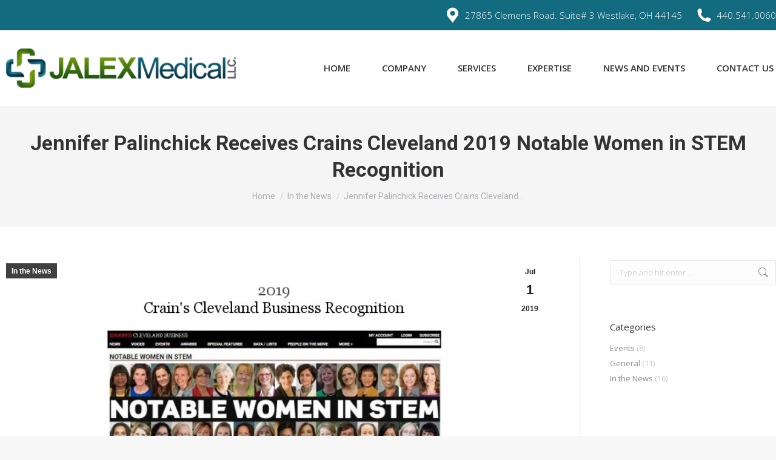

--- FILE ---
content_type: text/html; charset=UTF-8
request_url: https://www.jalexmedical.com/jennifer-palinchick-receives-the-2019-notable-women-in-stem-recognition/
body_size: 25491
content:
<!DOCTYPE html>
<!--[if !(IE 6) | !(IE 7) | !(IE 8)  ]><!-->
<html lang="en-US" class="no-js">
<!--<![endif]-->
<head>
	<meta charset="UTF-8" />
				<meta name="viewport" content="width=device-width, initial-scale=1, maximum-scale=1, user-scalable=0"/>
				<link rel="profile" href="https://gmpg.org/xfn/11" />
	<meta name='robots' content='index, follow, max-image-preview:large, max-snippet:-1, max-video-preview:-1' />

	<!-- This site is optimized with the Yoast SEO plugin v26.7 - https://yoast.com/wordpress/plugins/seo/ -->
	<title>Jennifer Palinchick Receives Crains Cleveland 2019 Notable Women in STEM Recognition - Jalex Medical</title>
<link data-rocket-preload as="style" href="https://fonts.googleapis.com/css?family=Open%20Sans%3A300%2C400%2C500%2C600%2C700%7CRoboto%3A400%2C600%2C700&#038;display=swap" rel="preload">
<link href="https://fonts.googleapis.com/css?family=Open%20Sans%3A300%2C400%2C500%2C600%2C700%7CRoboto%3A400%2C600%2C700&#038;display=swap" media="print" onload="this.media=&#039;all&#039;" rel="stylesheet">
<noscript data-wpr-hosted-gf-parameters=""><link rel="stylesheet" href="https://fonts.googleapis.com/css?family=Open%20Sans%3A300%2C400%2C500%2C600%2C700%7CRoboto%3A400%2C600%2C700&#038;display=swap"></noscript>
	<link rel="canonical" href="https://www.jalexmedical.com/jennifer-palinchick-receives-the-2019-notable-women-in-stem-recognition/" />
	<meta property="og:locale" content="en_US" />
	<meta property="og:type" content="article" />
	<meta property="og:title" content="Jennifer Palinchick Receives Crains Cleveland 2019 Notable Women in STEM Recognition - Jalex Medical" />
	<meta property="og:description" content="https://www.crainscleveland.com/awards/jennifer-palinchik-notable-stem-2019 Jennifer Palinchik President,&nbsp;JALEX Medical, LLC Most recent education: Master of business administration, Ashland University Before Jennifer Palinchik co-founded medical device company JALEX, she performed artificial pancreas and kidney stem-cell research for animal studies and clinical trials. A specialist in the spine industry, Palinchik expanded her knowledge to include neurology, general surgery and 3D printing.&hellip;" />
	<meta property="og:url" content="https://www.jalexmedical.com/jennifer-palinchick-receives-the-2019-notable-women-in-stem-recognition/" />
	<meta property="og:site_name" content="Jalex Medical" />
	<meta property="article:published_time" content="2019-07-01T13:22:00+00:00" />
	<meta property="article:modified_time" content="2022-01-06T14:14:36+00:00" />
	<meta property="og:image" content="https://www.jalexmedical.com/wp-content/uploads/2021/07/FebwomeninSTEM__1551218839.jpg" />
	<meta property="og:image:width" content="806" />
	<meta property="og:image:height" content="1094" />
	<meta property="og:image:type" content="image/jpeg" />
	<meta name="author" content="Matt" />
	<meta name="twitter:card" content="summary_large_image" />
	<meta name="twitter:label1" content="Written by" />
	<meta name="twitter:data1" content="Matt" />
	<meta name="twitter:label2" content="Est. reading time" />
	<meta name="twitter:data2" content="1 minute" />
	<script type="application/ld+json" class="yoast-schema-graph">{"@context":"https://schema.org","@graph":[{"@type":"Article","@id":"https://www.jalexmedical.com/jennifer-palinchick-receives-the-2019-notable-women-in-stem-recognition/#article","isPartOf":{"@id":"https://www.jalexmedical.com/jennifer-palinchick-receives-the-2019-notable-women-in-stem-recognition/"},"author":{"name":"Matt","@id":"https://www.jalexmedical.com/#/schema/person/becaf68ac2fe82261fdfe001cf047b44"},"headline":"Jennifer Palinchick Receives Crains Cleveland 2019 Notable Women in STEM Recognition","datePublished":"2019-07-01T13:22:00+00:00","dateModified":"2022-01-06T14:14:36+00:00","mainEntityOfPage":{"@id":"https://www.jalexmedical.com/jennifer-palinchick-receives-the-2019-notable-women-in-stem-recognition/"},"wordCount":244,"publisher":{"@id":"https://www.jalexmedical.com/#organization"},"image":{"@id":"https://www.jalexmedical.com/jennifer-palinchick-receives-the-2019-notable-women-in-stem-recognition/#primaryimage"},"thumbnailUrl":"https://www.jalexmedical.com/wp-content/uploads/2021/07/FebwomeninSTEM__1551218839.jpg","articleSection":["In the News"],"inLanguage":"en-US"},{"@type":"WebPage","@id":"https://www.jalexmedical.com/jennifer-palinchick-receives-the-2019-notable-women-in-stem-recognition/","url":"https://www.jalexmedical.com/jennifer-palinchick-receives-the-2019-notable-women-in-stem-recognition/","name":"Jennifer Palinchick Receives Crains Cleveland 2019 Notable Women in STEM Recognition - Jalex Medical","isPartOf":{"@id":"https://www.jalexmedical.com/#website"},"primaryImageOfPage":{"@id":"https://www.jalexmedical.com/jennifer-palinchick-receives-the-2019-notable-women-in-stem-recognition/#primaryimage"},"image":{"@id":"https://www.jalexmedical.com/jennifer-palinchick-receives-the-2019-notable-women-in-stem-recognition/#primaryimage"},"thumbnailUrl":"https://www.jalexmedical.com/wp-content/uploads/2021/07/FebwomeninSTEM__1551218839.jpg","datePublished":"2019-07-01T13:22:00+00:00","dateModified":"2022-01-06T14:14:36+00:00","breadcrumb":{"@id":"https://www.jalexmedical.com/jennifer-palinchick-receives-the-2019-notable-women-in-stem-recognition/#breadcrumb"},"inLanguage":"en-US","potentialAction":[{"@type":"ReadAction","target":["https://www.jalexmedical.com/jennifer-palinchick-receives-the-2019-notable-women-in-stem-recognition/"]}]},{"@type":"ImageObject","inLanguage":"en-US","@id":"https://www.jalexmedical.com/jennifer-palinchick-receives-the-2019-notable-women-in-stem-recognition/#primaryimage","url":"https://www.jalexmedical.com/wp-content/uploads/2021/07/FebwomeninSTEM__1551218839.jpg","contentUrl":"https://www.jalexmedical.com/wp-content/uploads/2021/07/FebwomeninSTEM__1551218839.jpg","width":806,"height":1094},{"@type":"BreadcrumbList","@id":"https://www.jalexmedical.com/jennifer-palinchick-receives-the-2019-notable-women-in-stem-recognition/#breadcrumb","itemListElement":[{"@type":"ListItem","position":1,"name":"Home","item":"https://www.jalexmedical.com/"},{"@type":"ListItem","position":2,"name":"Jennifer Palinchick Receives Crains Cleveland 2019 Notable Women in STEM Recognition"}]},{"@type":"WebSite","@id":"https://www.jalexmedical.com/#website","url":"https://www.jalexmedical.com/","name":"Jalex Medical","description":"","publisher":{"@id":"https://www.jalexmedical.com/#organization"},"potentialAction":[{"@type":"SearchAction","target":{"@type":"EntryPoint","urlTemplate":"https://www.jalexmedical.com/?s={search_term_string}"},"query-input":{"@type":"PropertyValueSpecification","valueRequired":true,"valueName":"search_term_string"}}],"inLanguage":"en-US"},{"@type":"Organization","@id":"https://www.jalexmedical.com/#organization","name":"Jalex Medical","url":"https://www.jalexmedical.com/","logo":{"@type":"ImageObject","inLanguage":"en-US","@id":"https://www.jalexmedical.com/#/schema/logo/image/","url":"https://www.jalexmedical.com/wp-content/uploads/2021/06/jm_logo.png","contentUrl":"https://www.jalexmedical.com/wp-content/uploads/2021/06/jm_logo.png","width":427,"height":74,"caption":"Jalex Medical"},"image":{"@id":"https://www.jalexmedical.com/#/schema/logo/image/"}},{"@type":"Person","@id":"https://www.jalexmedical.com/#/schema/person/becaf68ac2fe82261fdfe001cf047b44","name":"Matt","image":{"@type":"ImageObject","inLanguage":"en-US","@id":"https://www.jalexmedical.com/#/schema/person/image/","url":"https://secure.gravatar.com/avatar/1b5882dc48ffa80f2169069828e0e7e2ce9ffbe65d45090fcef6d2ee5b3b6d26?s=96&d=mm&r=g","contentUrl":"https://secure.gravatar.com/avatar/1b5882dc48ffa80f2169069828e0e7e2ce9ffbe65d45090fcef6d2ee5b3b6d26?s=96&d=mm&r=g","caption":"Matt"},"sameAs":["https://ohiowebtech.com"]}]}</script>
	<!-- / Yoast SEO plugin. -->


<link rel='dns-prefetch' href='//fonts.googleapis.com' />
<link href='https://fonts.gstatic.com' crossorigin rel='preconnect' />
<link rel="alternate" type="application/rss+xml" title="Jalex Medical &raquo; Feed" href="https://www.jalexmedical.com/feed/" />
<link rel="alternate" type="application/rss+xml" title="Jalex Medical &raquo; Comments Feed" href="https://www.jalexmedical.com/comments/feed/" />
<link rel="alternate" title="oEmbed (JSON)" type="application/json+oembed" href="https://www.jalexmedical.com/wp-json/oembed/1.0/embed?url=https%3A%2F%2Fwww.jalexmedical.com%2Fjennifer-palinchick-receives-the-2019-notable-women-in-stem-recognition%2F" />
<link rel="alternate" title="oEmbed (XML)" type="text/xml+oembed" href="https://www.jalexmedical.com/wp-json/oembed/1.0/embed?url=https%3A%2F%2Fwww.jalexmedical.com%2Fjennifer-palinchick-receives-the-2019-notable-women-in-stem-recognition%2F&#038;format=xml" />
		<!-- This site uses the Google Analytics by MonsterInsights plugin v9.11.1 - Using Analytics tracking - https://www.monsterinsights.com/ -->
							<script src="//www.googletagmanager.com/gtag/js?id=G-V0BCXHHWWH"  data-cfasync="false" data-wpfc-render="false" async></script>
			<script data-cfasync="false" data-wpfc-render="false">
				var mi_version = '9.11.1';
				var mi_track_user = true;
				var mi_no_track_reason = '';
								var MonsterInsightsDefaultLocations = {"page_location":"https:\/\/www.jalexmedical.com\/jennifer-palinchick-receives-the-2019-notable-women-in-stem-recognition\/"};
								if ( typeof MonsterInsightsPrivacyGuardFilter === 'function' ) {
					var MonsterInsightsLocations = (typeof MonsterInsightsExcludeQuery === 'object') ? MonsterInsightsPrivacyGuardFilter( MonsterInsightsExcludeQuery ) : MonsterInsightsPrivacyGuardFilter( MonsterInsightsDefaultLocations );
				} else {
					var MonsterInsightsLocations = (typeof MonsterInsightsExcludeQuery === 'object') ? MonsterInsightsExcludeQuery : MonsterInsightsDefaultLocations;
				}

								var disableStrs = [
										'ga-disable-G-V0BCXHHWWH',
									];

				/* Function to detect opted out users */
				function __gtagTrackerIsOptedOut() {
					for (var index = 0; index < disableStrs.length; index++) {
						if (document.cookie.indexOf(disableStrs[index] + '=true') > -1) {
							return true;
						}
					}

					return false;
				}

				/* Disable tracking if the opt-out cookie exists. */
				if (__gtagTrackerIsOptedOut()) {
					for (var index = 0; index < disableStrs.length; index++) {
						window[disableStrs[index]] = true;
					}
				}

				/* Opt-out function */
				function __gtagTrackerOptout() {
					for (var index = 0; index < disableStrs.length; index++) {
						document.cookie = disableStrs[index] + '=true; expires=Thu, 31 Dec 2099 23:59:59 UTC; path=/';
						window[disableStrs[index]] = true;
					}
				}

				if ('undefined' === typeof gaOptout) {
					function gaOptout() {
						__gtagTrackerOptout();
					}
				}
								window.dataLayer = window.dataLayer || [];

				window.MonsterInsightsDualTracker = {
					helpers: {},
					trackers: {},
				};
				if (mi_track_user) {
					function __gtagDataLayer() {
						dataLayer.push(arguments);
					}

					function __gtagTracker(type, name, parameters) {
						if (!parameters) {
							parameters = {};
						}

						if (parameters.send_to) {
							__gtagDataLayer.apply(null, arguments);
							return;
						}

						if (type === 'event') {
														parameters.send_to = monsterinsights_frontend.v4_id;
							var hookName = name;
							if (typeof parameters['event_category'] !== 'undefined') {
								hookName = parameters['event_category'] + ':' + name;
							}

							if (typeof MonsterInsightsDualTracker.trackers[hookName] !== 'undefined') {
								MonsterInsightsDualTracker.trackers[hookName](parameters);
							} else {
								__gtagDataLayer('event', name, parameters);
							}
							
						} else {
							__gtagDataLayer.apply(null, arguments);
						}
					}

					__gtagTracker('js', new Date());
					__gtagTracker('set', {
						'developer_id.dZGIzZG': true,
											});
					if ( MonsterInsightsLocations.page_location ) {
						__gtagTracker('set', MonsterInsightsLocations);
					}
										__gtagTracker('config', 'G-V0BCXHHWWH', {"forceSSL":"true","link_attribution":"true"} );
										window.gtag = __gtagTracker;										(function () {
						/* https://developers.google.com/analytics/devguides/collection/analyticsjs/ */
						/* ga and __gaTracker compatibility shim. */
						var noopfn = function () {
							return null;
						};
						var newtracker = function () {
							return new Tracker();
						};
						var Tracker = function () {
							return null;
						};
						var p = Tracker.prototype;
						p.get = noopfn;
						p.set = noopfn;
						p.send = function () {
							var args = Array.prototype.slice.call(arguments);
							args.unshift('send');
							__gaTracker.apply(null, args);
						};
						var __gaTracker = function () {
							var len = arguments.length;
							if (len === 0) {
								return;
							}
							var f = arguments[len - 1];
							if (typeof f !== 'object' || f === null || typeof f.hitCallback !== 'function') {
								if ('send' === arguments[0]) {
									var hitConverted, hitObject = false, action;
									if ('event' === arguments[1]) {
										if ('undefined' !== typeof arguments[3]) {
											hitObject = {
												'eventAction': arguments[3],
												'eventCategory': arguments[2],
												'eventLabel': arguments[4],
												'value': arguments[5] ? arguments[5] : 1,
											}
										}
									}
									if ('pageview' === arguments[1]) {
										if ('undefined' !== typeof arguments[2]) {
											hitObject = {
												'eventAction': 'page_view',
												'page_path': arguments[2],
											}
										}
									}
									if (typeof arguments[2] === 'object') {
										hitObject = arguments[2];
									}
									if (typeof arguments[5] === 'object') {
										Object.assign(hitObject, arguments[5]);
									}
									if ('undefined' !== typeof arguments[1].hitType) {
										hitObject = arguments[1];
										if ('pageview' === hitObject.hitType) {
											hitObject.eventAction = 'page_view';
										}
									}
									if (hitObject) {
										action = 'timing' === arguments[1].hitType ? 'timing_complete' : hitObject.eventAction;
										hitConverted = mapArgs(hitObject);
										__gtagTracker('event', action, hitConverted);
									}
								}
								return;
							}

							function mapArgs(args) {
								var arg, hit = {};
								var gaMap = {
									'eventCategory': 'event_category',
									'eventAction': 'event_action',
									'eventLabel': 'event_label',
									'eventValue': 'event_value',
									'nonInteraction': 'non_interaction',
									'timingCategory': 'event_category',
									'timingVar': 'name',
									'timingValue': 'value',
									'timingLabel': 'event_label',
									'page': 'page_path',
									'location': 'page_location',
									'title': 'page_title',
									'referrer' : 'page_referrer',
								};
								for (arg in args) {
																		if (!(!args.hasOwnProperty(arg) || !gaMap.hasOwnProperty(arg))) {
										hit[gaMap[arg]] = args[arg];
									} else {
										hit[arg] = args[arg];
									}
								}
								return hit;
							}

							try {
								f.hitCallback();
							} catch (ex) {
							}
						};
						__gaTracker.create = newtracker;
						__gaTracker.getByName = newtracker;
						__gaTracker.getAll = function () {
							return [];
						};
						__gaTracker.remove = noopfn;
						__gaTracker.loaded = true;
						window['__gaTracker'] = __gaTracker;
					})();
									} else {
										console.log("");
					(function () {
						function __gtagTracker() {
							return null;
						}

						window['__gtagTracker'] = __gtagTracker;
						window['gtag'] = __gtagTracker;
					})();
									}
			</script>
							<!-- / Google Analytics by MonsterInsights -->
		<style id='wp-img-auto-sizes-contain-inline-css'>
img:is([sizes=auto i],[sizes^="auto," i]){contain-intrinsic-size:3000px 1500px}
/*# sourceURL=wp-img-auto-sizes-contain-inline-css */
</style>
<style id='wp-emoji-styles-inline-css'>

	img.wp-smiley, img.emoji {
		display: inline !important;
		border: none !important;
		box-shadow: none !important;
		height: 1em !important;
		width: 1em !important;
		margin: 0 0.07em !important;
		vertical-align: -0.1em !important;
		background: none !important;
		padding: 0 !important;
	}
/*# sourceURL=wp-emoji-styles-inline-css */
</style>
<link rel='stylesheet' id='wp-block-library-css' href='https://www.jalexmedical.com/wp-includes/css/dist/block-library/style.min.css?ver=6.9' media='all' />
<style id='wp-block-library-theme-inline-css'>
.wp-block-audio :where(figcaption){color:#555;font-size:13px;text-align:center}.is-dark-theme .wp-block-audio :where(figcaption){color:#ffffffa6}.wp-block-audio{margin:0 0 1em}.wp-block-code{border:1px solid #ccc;border-radius:4px;font-family:Menlo,Consolas,monaco,monospace;padding:.8em 1em}.wp-block-embed :where(figcaption){color:#555;font-size:13px;text-align:center}.is-dark-theme .wp-block-embed :where(figcaption){color:#ffffffa6}.wp-block-embed{margin:0 0 1em}.blocks-gallery-caption{color:#555;font-size:13px;text-align:center}.is-dark-theme .blocks-gallery-caption{color:#ffffffa6}:root :where(.wp-block-image figcaption){color:#555;font-size:13px;text-align:center}.is-dark-theme :root :where(.wp-block-image figcaption){color:#ffffffa6}.wp-block-image{margin:0 0 1em}.wp-block-pullquote{border-bottom:4px solid;border-top:4px solid;color:currentColor;margin-bottom:1.75em}.wp-block-pullquote :where(cite),.wp-block-pullquote :where(footer),.wp-block-pullquote__citation{color:currentColor;font-size:.8125em;font-style:normal;text-transform:uppercase}.wp-block-quote{border-left:.25em solid;margin:0 0 1.75em;padding-left:1em}.wp-block-quote cite,.wp-block-quote footer{color:currentColor;font-size:.8125em;font-style:normal;position:relative}.wp-block-quote:where(.has-text-align-right){border-left:none;border-right:.25em solid;padding-left:0;padding-right:1em}.wp-block-quote:where(.has-text-align-center){border:none;padding-left:0}.wp-block-quote.is-large,.wp-block-quote.is-style-large,.wp-block-quote:where(.is-style-plain){border:none}.wp-block-search .wp-block-search__label{font-weight:700}.wp-block-search__button{border:1px solid #ccc;padding:.375em .625em}:where(.wp-block-group.has-background){padding:1.25em 2.375em}.wp-block-separator.has-css-opacity{opacity:.4}.wp-block-separator{border:none;border-bottom:2px solid;margin-left:auto;margin-right:auto}.wp-block-separator.has-alpha-channel-opacity{opacity:1}.wp-block-separator:not(.is-style-wide):not(.is-style-dots){width:100px}.wp-block-separator.has-background:not(.is-style-dots){border-bottom:none;height:1px}.wp-block-separator.has-background:not(.is-style-wide):not(.is-style-dots){height:2px}.wp-block-table{margin:0 0 1em}.wp-block-table td,.wp-block-table th{word-break:normal}.wp-block-table :where(figcaption){color:#555;font-size:13px;text-align:center}.is-dark-theme .wp-block-table :where(figcaption){color:#ffffffa6}.wp-block-video :where(figcaption){color:#555;font-size:13px;text-align:center}.is-dark-theme .wp-block-video :where(figcaption){color:#ffffffa6}.wp-block-video{margin:0 0 1em}:root :where(.wp-block-template-part.has-background){margin-bottom:0;margin-top:0;padding:1.25em 2.375em}
/*# sourceURL=/wp-includes/css/dist/block-library/theme.min.css */
</style>
<style id='classic-theme-styles-inline-css'>
/*! This file is auto-generated */
.wp-block-button__link{color:#fff;background-color:#32373c;border-radius:9999px;box-shadow:none;text-decoration:none;padding:calc(.667em + 2px) calc(1.333em + 2px);font-size:1.125em}.wp-block-file__button{background:#32373c;color:#fff;text-decoration:none}
/*# sourceURL=/wp-includes/css/classic-themes.min.css */
</style>
<style id='global-styles-inline-css'>
:root{--wp--preset--aspect-ratio--square: 1;--wp--preset--aspect-ratio--4-3: 4/3;--wp--preset--aspect-ratio--3-4: 3/4;--wp--preset--aspect-ratio--3-2: 3/2;--wp--preset--aspect-ratio--2-3: 2/3;--wp--preset--aspect-ratio--16-9: 16/9;--wp--preset--aspect-ratio--9-16: 9/16;--wp--preset--color--black: #000000;--wp--preset--color--cyan-bluish-gray: #abb8c3;--wp--preset--color--white: #FFF;--wp--preset--color--pale-pink: #f78da7;--wp--preset--color--vivid-red: #cf2e2e;--wp--preset--color--luminous-vivid-orange: #ff6900;--wp--preset--color--luminous-vivid-amber: #fcb900;--wp--preset--color--light-green-cyan: #7bdcb5;--wp--preset--color--vivid-green-cyan: #00d084;--wp--preset--color--pale-cyan-blue: #8ed1fc;--wp--preset--color--vivid-cyan-blue: #0693e3;--wp--preset--color--vivid-purple: #9b51e0;--wp--preset--color--accent: #ffffff;--wp--preset--color--dark-gray: #111;--wp--preset--color--light-gray: #767676;--wp--preset--gradient--vivid-cyan-blue-to-vivid-purple: linear-gradient(135deg,rgb(6,147,227) 0%,rgb(155,81,224) 100%);--wp--preset--gradient--light-green-cyan-to-vivid-green-cyan: linear-gradient(135deg,rgb(122,220,180) 0%,rgb(0,208,130) 100%);--wp--preset--gradient--luminous-vivid-amber-to-luminous-vivid-orange: linear-gradient(135deg,rgb(252,185,0) 0%,rgb(255,105,0) 100%);--wp--preset--gradient--luminous-vivid-orange-to-vivid-red: linear-gradient(135deg,rgb(255,105,0) 0%,rgb(207,46,46) 100%);--wp--preset--gradient--very-light-gray-to-cyan-bluish-gray: linear-gradient(135deg,rgb(238,238,238) 0%,rgb(169,184,195) 100%);--wp--preset--gradient--cool-to-warm-spectrum: linear-gradient(135deg,rgb(74,234,220) 0%,rgb(151,120,209) 20%,rgb(207,42,186) 40%,rgb(238,44,130) 60%,rgb(251,105,98) 80%,rgb(254,248,76) 100%);--wp--preset--gradient--blush-light-purple: linear-gradient(135deg,rgb(255,206,236) 0%,rgb(152,150,240) 100%);--wp--preset--gradient--blush-bordeaux: linear-gradient(135deg,rgb(254,205,165) 0%,rgb(254,45,45) 50%,rgb(107,0,62) 100%);--wp--preset--gradient--luminous-dusk: linear-gradient(135deg,rgb(255,203,112) 0%,rgb(199,81,192) 50%,rgb(65,88,208) 100%);--wp--preset--gradient--pale-ocean: linear-gradient(135deg,rgb(255,245,203) 0%,rgb(182,227,212) 50%,rgb(51,167,181) 100%);--wp--preset--gradient--electric-grass: linear-gradient(135deg,rgb(202,248,128) 0%,rgb(113,206,126) 100%);--wp--preset--gradient--midnight: linear-gradient(135deg,rgb(2,3,129) 0%,rgb(40,116,252) 100%);--wp--preset--font-size--small: 13px;--wp--preset--font-size--medium: 20px;--wp--preset--font-size--large: 36px;--wp--preset--font-size--x-large: 42px;--wp--preset--spacing--20: 0.44rem;--wp--preset--spacing--30: 0.67rem;--wp--preset--spacing--40: 1rem;--wp--preset--spacing--50: 1.5rem;--wp--preset--spacing--60: 2.25rem;--wp--preset--spacing--70: 3.38rem;--wp--preset--spacing--80: 5.06rem;--wp--preset--shadow--natural: 6px 6px 9px rgba(0, 0, 0, 0.2);--wp--preset--shadow--deep: 12px 12px 50px rgba(0, 0, 0, 0.4);--wp--preset--shadow--sharp: 6px 6px 0px rgba(0, 0, 0, 0.2);--wp--preset--shadow--outlined: 6px 6px 0px -3px rgb(255, 255, 255), 6px 6px rgb(0, 0, 0);--wp--preset--shadow--crisp: 6px 6px 0px rgb(0, 0, 0);}:where(.is-layout-flex){gap: 0.5em;}:where(.is-layout-grid){gap: 0.5em;}body .is-layout-flex{display: flex;}.is-layout-flex{flex-wrap: wrap;align-items: center;}.is-layout-flex > :is(*, div){margin: 0;}body .is-layout-grid{display: grid;}.is-layout-grid > :is(*, div){margin: 0;}:where(.wp-block-columns.is-layout-flex){gap: 2em;}:where(.wp-block-columns.is-layout-grid){gap: 2em;}:where(.wp-block-post-template.is-layout-flex){gap: 1.25em;}:where(.wp-block-post-template.is-layout-grid){gap: 1.25em;}.has-black-color{color: var(--wp--preset--color--black) !important;}.has-cyan-bluish-gray-color{color: var(--wp--preset--color--cyan-bluish-gray) !important;}.has-white-color{color: var(--wp--preset--color--white) !important;}.has-pale-pink-color{color: var(--wp--preset--color--pale-pink) !important;}.has-vivid-red-color{color: var(--wp--preset--color--vivid-red) !important;}.has-luminous-vivid-orange-color{color: var(--wp--preset--color--luminous-vivid-orange) !important;}.has-luminous-vivid-amber-color{color: var(--wp--preset--color--luminous-vivid-amber) !important;}.has-light-green-cyan-color{color: var(--wp--preset--color--light-green-cyan) !important;}.has-vivid-green-cyan-color{color: var(--wp--preset--color--vivid-green-cyan) !important;}.has-pale-cyan-blue-color{color: var(--wp--preset--color--pale-cyan-blue) !important;}.has-vivid-cyan-blue-color{color: var(--wp--preset--color--vivid-cyan-blue) !important;}.has-vivid-purple-color{color: var(--wp--preset--color--vivid-purple) !important;}.has-black-background-color{background-color: var(--wp--preset--color--black) !important;}.has-cyan-bluish-gray-background-color{background-color: var(--wp--preset--color--cyan-bluish-gray) !important;}.has-white-background-color{background-color: var(--wp--preset--color--white) !important;}.has-pale-pink-background-color{background-color: var(--wp--preset--color--pale-pink) !important;}.has-vivid-red-background-color{background-color: var(--wp--preset--color--vivid-red) !important;}.has-luminous-vivid-orange-background-color{background-color: var(--wp--preset--color--luminous-vivid-orange) !important;}.has-luminous-vivid-amber-background-color{background-color: var(--wp--preset--color--luminous-vivid-amber) !important;}.has-light-green-cyan-background-color{background-color: var(--wp--preset--color--light-green-cyan) !important;}.has-vivid-green-cyan-background-color{background-color: var(--wp--preset--color--vivid-green-cyan) !important;}.has-pale-cyan-blue-background-color{background-color: var(--wp--preset--color--pale-cyan-blue) !important;}.has-vivid-cyan-blue-background-color{background-color: var(--wp--preset--color--vivid-cyan-blue) !important;}.has-vivid-purple-background-color{background-color: var(--wp--preset--color--vivid-purple) !important;}.has-black-border-color{border-color: var(--wp--preset--color--black) !important;}.has-cyan-bluish-gray-border-color{border-color: var(--wp--preset--color--cyan-bluish-gray) !important;}.has-white-border-color{border-color: var(--wp--preset--color--white) !important;}.has-pale-pink-border-color{border-color: var(--wp--preset--color--pale-pink) !important;}.has-vivid-red-border-color{border-color: var(--wp--preset--color--vivid-red) !important;}.has-luminous-vivid-orange-border-color{border-color: var(--wp--preset--color--luminous-vivid-orange) !important;}.has-luminous-vivid-amber-border-color{border-color: var(--wp--preset--color--luminous-vivid-amber) !important;}.has-light-green-cyan-border-color{border-color: var(--wp--preset--color--light-green-cyan) !important;}.has-vivid-green-cyan-border-color{border-color: var(--wp--preset--color--vivid-green-cyan) !important;}.has-pale-cyan-blue-border-color{border-color: var(--wp--preset--color--pale-cyan-blue) !important;}.has-vivid-cyan-blue-border-color{border-color: var(--wp--preset--color--vivid-cyan-blue) !important;}.has-vivid-purple-border-color{border-color: var(--wp--preset--color--vivid-purple) !important;}.has-vivid-cyan-blue-to-vivid-purple-gradient-background{background: var(--wp--preset--gradient--vivid-cyan-blue-to-vivid-purple) !important;}.has-light-green-cyan-to-vivid-green-cyan-gradient-background{background: var(--wp--preset--gradient--light-green-cyan-to-vivid-green-cyan) !important;}.has-luminous-vivid-amber-to-luminous-vivid-orange-gradient-background{background: var(--wp--preset--gradient--luminous-vivid-amber-to-luminous-vivid-orange) !important;}.has-luminous-vivid-orange-to-vivid-red-gradient-background{background: var(--wp--preset--gradient--luminous-vivid-orange-to-vivid-red) !important;}.has-very-light-gray-to-cyan-bluish-gray-gradient-background{background: var(--wp--preset--gradient--very-light-gray-to-cyan-bluish-gray) !important;}.has-cool-to-warm-spectrum-gradient-background{background: var(--wp--preset--gradient--cool-to-warm-spectrum) !important;}.has-blush-light-purple-gradient-background{background: var(--wp--preset--gradient--blush-light-purple) !important;}.has-blush-bordeaux-gradient-background{background: var(--wp--preset--gradient--blush-bordeaux) !important;}.has-luminous-dusk-gradient-background{background: var(--wp--preset--gradient--luminous-dusk) !important;}.has-pale-ocean-gradient-background{background: var(--wp--preset--gradient--pale-ocean) !important;}.has-electric-grass-gradient-background{background: var(--wp--preset--gradient--electric-grass) !important;}.has-midnight-gradient-background{background: var(--wp--preset--gradient--midnight) !important;}.has-small-font-size{font-size: var(--wp--preset--font-size--small) !important;}.has-medium-font-size{font-size: var(--wp--preset--font-size--medium) !important;}.has-large-font-size{font-size: var(--wp--preset--font-size--large) !important;}.has-x-large-font-size{font-size: var(--wp--preset--font-size--x-large) !important;}
:where(.wp-block-post-template.is-layout-flex){gap: 1.25em;}:where(.wp-block-post-template.is-layout-grid){gap: 1.25em;}
:where(.wp-block-term-template.is-layout-flex){gap: 1.25em;}:where(.wp-block-term-template.is-layout-grid){gap: 1.25em;}
:where(.wp-block-columns.is-layout-flex){gap: 2em;}:where(.wp-block-columns.is-layout-grid){gap: 2em;}
:root :where(.wp-block-pullquote){font-size: 1.5em;line-height: 1.6;}
/*# sourceURL=global-styles-inline-css */
</style>
<link rel='stylesheet' id='the7-font-css' href='https://www.jalexmedical.com/wp-content/themes/dt-the7/fonts/icomoon-the7-font/icomoon-the7-font.min.css?ver=14.0.2.1' media='all' />
<link rel='stylesheet' id='the7-awesome-fonts-css' href='https://www.jalexmedical.com/wp-content/themes/dt-the7/fonts/FontAwesome/css/all.min.css?ver=14.0.2.1' media='all' />
<link rel='stylesheet' id='newsletter-css' href='https://www.jalexmedical.com/wp-content/plugins/newsletter/style.css?ver=9.1.0' media='all' />

<link rel='stylesheet' id='dt-main-css' href='https://www.jalexmedical.com/wp-content/themes/dt-the7/css/main.min.css?ver=14.0.2.1' media='all' />
<link rel='stylesheet' id='the7-custom-scrollbar-css' href='https://www.jalexmedical.com/wp-content/themes/dt-the7/lib/custom-scrollbar/custom-scrollbar.min.css?ver=14.0.2.1' media='all' />
<link rel='stylesheet' id='the7-css-vars-css' href='https://www.jalexmedical.com/wp-content/uploads/the7-css/css-vars.css?ver=de8b0c91cb0d' media='all' />
<link rel='stylesheet' id='dt-custom-css' href='https://www.jalexmedical.com/wp-content/cache/background-css/1/www.jalexmedical.com/wp-content/uploads/the7-css/custom.css?ver=de8b0c91cb0d&wpr_t=1768522978' media='all' />
<link rel='stylesheet' id='dt-media-css' href='https://www.jalexmedical.com/wp-content/uploads/the7-css/media.css?ver=de8b0c91cb0d' media='all' />
<link rel='stylesheet' id='the7-mega-menu-css' href='https://www.jalexmedical.com/wp-content/uploads/the7-css/mega-menu.css?ver=de8b0c91cb0d' media='all' />
<link rel='stylesheet' id='style-css' href='https://www.jalexmedical.com/wp-content/themes/jalex/style.css?ver=14.0.2.1' media='all' />
<link rel='stylesheet' id='the7-elementor-global-css' href='https://www.jalexmedical.com/wp-content/themes/dt-the7/css/compatibility/elementor/elementor-global.min.css?ver=14.0.2.1' media='all' />
<link rel='stylesheet' id='elementor-frontend-css' href='https://www.jalexmedical.com/wp-content/plugins/elementor/assets/css/frontend.min.css?ver=3.34.1' media='all' />
<link rel='stylesheet' id='eael-general-css' href='https://www.jalexmedical.com/wp-content/plugins/essential-addons-for-elementor-lite/assets/front-end/css/view/general.min.css?ver=6.5.7' media='all' />
<style id='rocket-lazyload-inline-css'>
.rll-youtube-player{position:relative;padding-bottom:56.23%;height:0;overflow:hidden;max-width:100%;}.rll-youtube-player:focus-within{outline: 2px solid currentColor;outline-offset: 5px;}.rll-youtube-player iframe{position:absolute;top:0;left:0;width:100%;height:100%;z-index:100;background:0 0}.rll-youtube-player img{bottom:0;display:block;left:0;margin:auto;max-width:100%;width:100%;position:absolute;right:0;top:0;border:none;height:auto;-webkit-transition:.4s all;-moz-transition:.4s all;transition:.4s all}.rll-youtube-player img:hover{-webkit-filter:brightness(75%)}.rll-youtube-player .play{height:100%;width:100%;left:0;top:0;position:absolute;background:var(--wpr-bg-f4e8dd72-8b20-4005-872e-bdc78137f893) no-repeat center;background-color: transparent !important;cursor:pointer;border:none;}.wp-embed-responsive .wp-has-aspect-ratio .rll-youtube-player{position:absolute;padding-bottom:0;width:100%;height:100%;top:0;bottom:0;left:0;right:0}
/*# sourceURL=rocket-lazyload-inline-css */
</style>
<script src="https://www.jalexmedical.com/wp-includes/js/jquery/jquery.min.js?ver=3.7.1" id="jquery-core-js"></script>
<script src="https://www.jalexmedical.com/wp-includes/js/jquery/jquery-migrate.min.js?ver=3.4.1" id="jquery-migrate-js"></script>
<script src="https://www.jalexmedical.com/wp-content/plugins/google-analytics-for-wordpress/assets/js/frontend-gtag.min.js?ver=9.11.1" id="monsterinsights-frontend-script-js" async data-wp-strategy="async"></script>
<script data-cfasync="false" data-wpfc-render="false" id='monsterinsights-frontend-script-js-extra'>var monsterinsights_frontend = {"js_events_tracking":"true","download_extensions":"doc,pdf,ppt,zip,xls,docx,pptx,xlsx","inbound_paths":"[{\"path\":\"\\\/go\\\/\",\"label\":\"affiliate\"},{\"path\":\"\\\/recommend\\\/\",\"label\":\"affiliate\"}]","home_url":"https:\/\/www.jalexmedical.com","hash_tracking":"false","v4_id":"G-V0BCXHHWWH"};</script>
<script id="dt-above-fold-js-extra">
var dtLocal = {"themeUrl":"https://www.jalexmedical.com/wp-content/themes/dt-the7","passText":"To view this protected post, enter the password below:","moreButtonText":{"loading":"Loading...","loadMore":"Load more"},"postID":"2398","ajaxurl":"https://www.jalexmedical.com/wp-admin/admin-ajax.php","REST":{"baseUrl":"https://www.jalexmedical.com/wp-json/the7/v1","endpoints":{"sendMail":"/send-mail"}},"contactMessages":{"required":"One or more fields have an error. Please check and try again.","terms":"Please accept the privacy policy.","fillTheCaptchaError":"Please, fill the captcha."},"captchaSiteKey":"","ajaxNonce":"174109300e","pageData":"","themeSettings":{"smoothScroll":"off","lazyLoading":false,"desktopHeader":{"height":125},"ToggleCaptionEnabled":"disabled","ToggleCaption":"Navigation","floatingHeader":{"showAfter":94,"showMenu":true,"height":125,"logo":{"showLogo":true,"html":"\u003Cimg class=\" preload-me\" src=\"https://www.jalexmedical.com/wp-content/uploads/2021/06/jm_logo.png\" srcset=\"https://www.jalexmedical.com/wp-content/uploads/2021/06/jm_logo.png 427w, https://www.jalexmedical.com/wp-content/uploads/2021/06/jm_logo.png 427w\" width=\"427\" height=\"74\"   sizes=\"427px\" alt=\"Jalex Medical\" /\u003E","url":"https://www.jalexmedical.com/"}},"topLine":{"floatingTopLine":{"logo":{"showLogo":false,"html":""}}},"mobileHeader":{"firstSwitchPoint":1023,"secondSwitchPoint":778,"firstSwitchPointHeight":60,"secondSwitchPointHeight":60,"mobileToggleCaptionEnabled":"disabled","mobileToggleCaption":"Menu"},"stickyMobileHeaderFirstSwitch":{"logo":{"html":"\u003Cimg class=\" preload-me\" src=\"https://www.jalexmedical.com/wp-content/uploads/2021/06/scrnli_6_25_2021_6-22-46-PM.png\" srcset=\"https://www.jalexmedical.com/wp-content/uploads/2021/06/scrnli_6_25_2021_6-22-46-PM.png 381w, https://www.jalexmedical.com/wp-content/uploads/2021/06/scrnli_6_25_2021_6-22-46-PM.png 381w\" width=\"381\" height=\"92\"   sizes=\"381px\" alt=\"Jalex Medical\" /\u003E"}},"stickyMobileHeaderSecondSwitch":{"logo":{"html":"\u003Cimg class=\" preload-me\" src=\"https://www.jalexmedical.com/wp-content/uploads/2021/06/scrnli_6_25_2021_6-22-46-PM.png\" srcset=\"https://www.jalexmedical.com/wp-content/uploads/2021/06/scrnli_6_25_2021_6-22-46-PM.png 381w, https://www.jalexmedical.com/wp-content/uploads/2021/06/scrnli_6_25_2021_6-22-46-PM.png 381w\" width=\"381\" height=\"92\"   sizes=\"381px\" alt=\"Jalex Medical\" /\u003E"}},"sidebar":{"switchPoint":992},"boxedWidth":"1280px"},"elementor":{"settings":{"container_width":1140}}};
var dtShare = {"shareButtonText":{"facebook":"Share on Facebook","twitter":"Share on X","pinterest":"Pin it","linkedin":"Share on Linkedin","whatsapp":"Share on Whatsapp"},"overlayOpacity":"85"};
//# sourceURL=dt-above-fold-js-extra
</script>
<script src="https://www.jalexmedical.com/wp-content/themes/dt-the7/js/above-the-fold.min.js?ver=14.0.2.1" id="dt-above-fold-js"></script>
<link rel="https://api.w.org/" href="https://www.jalexmedical.com/wp-json/" /><link rel="alternate" title="JSON" type="application/json" href="https://www.jalexmedical.com/wp-json/wp/v2/posts/2398" /><link rel="EditURI" type="application/rsd+xml" title="RSD" href="https://www.jalexmedical.com/xmlrpc.php?rsd" />
<meta name="generator" content="WordPress 6.9" />
<link rel='shortlink' href='https://www.jalexmedical.com/?p=2398' />
<!-- Start of the LeadBooster Chatbot by Pipedrive code -->
<script>window.pipedriveLeadboosterConfig = {base: 'leadbooster-chat.pipedrive.com',companyId: 7758949,playbookUuid: 'a92e5d47-28ca-4a26-89d2-25a05912e132',version: 2};(function () {var w = window;if (w.LeadBooster) {console.warn('LeadBooster already exists');} else {w.LeadBooster = {q: [],on: function (n, h) {this.q.push({ t: 'o', n: n, h: h });},trigger: function (n) {this.q.push({ t: 't', n: n });},};}})();</script><script src="https://leadbooster-chat.pipedrive.com/assets/loader.js" async></script>
<!-- End of the LeadBooster Chatbot by Pipedrive Code. -->
<meta name="generator" content="Elementor 3.34.1; settings: css_print_method-external, google_font-enabled, font_display-auto">
			<style>
				.e-con.e-parent:nth-of-type(n+4):not(.e-lazyloaded):not(.e-no-lazyload),
				.e-con.e-parent:nth-of-type(n+4):not(.e-lazyloaded):not(.e-no-lazyload) * {
					background-image: none !important;
				}
				@media screen and (max-height: 1024px) {
					.e-con.e-parent:nth-of-type(n+3):not(.e-lazyloaded):not(.e-no-lazyload),
					.e-con.e-parent:nth-of-type(n+3):not(.e-lazyloaded):not(.e-no-lazyload) * {
						background-image: none !important;
					}
				}
				@media screen and (max-height: 640px) {
					.e-con.e-parent:nth-of-type(n+2):not(.e-lazyloaded):not(.e-no-lazyload),
					.e-con.e-parent:nth-of-type(n+2):not(.e-lazyloaded):not(.e-no-lazyload) * {
						background-image: none !important;
					}
				}
			</style>
			<meta name="generator" content="Powered by Slider Revolution 6.7.38 - responsive, Mobile-Friendly Slider Plugin for WordPress with comfortable drag and drop interface." />
<link rel="icon" href="https://www.jalexmedical.com/wp-content/uploads/2021/06/cropped-scrnli_6_25_2021_6-22-46-PM-32x32.png" sizes="32x32" />
<link rel="icon" href="https://www.jalexmedical.com/wp-content/uploads/2021/06/cropped-scrnli_6_25_2021_6-22-46-PM-192x192.png" sizes="192x192" />
<link rel="apple-touch-icon" href="https://www.jalexmedical.com/wp-content/uploads/2021/06/cropped-scrnli_6_25_2021_6-22-46-PM-180x180.png" />
<meta name="msapplication-TileImage" content="https://www.jalexmedical.com/wp-content/uploads/2021/06/cropped-scrnli_6_25_2021_6-22-46-PM-270x270.png" />
<script>function setREVStartSize(e){
			//window.requestAnimationFrame(function() {
				window.RSIW = window.RSIW===undefined ? window.innerWidth : window.RSIW;
				window.RSIH = window.RSIH===undefined ? window.innerHeight : window.RSIH;
				try {
					var pw = document.getElementById(e.c).parentNode.offsetWidth,
						newh;
					pw = pw===0 || isNaN(pw) || (e.l=="fullwidth" || e.layout=="fullwidth") ? window.RSIW : pw;
					e.tabw = e.tabw===undefined ? 0 : parseInt(e.tabw);
					e.thumbw = e.thumbw===undefined ? 0 : parseInt(e.thumbw);
					e.tabh = e.tabh===undefined ? 0 : parseInt(e.tabh);
					e.thumbh = e.thumbh===undefined ? 0 : parseInt(e.thumbh);
					e.tabhide = e.tabhide===undefined ? 0 : parseInt(e.tabhide);
					e.thumbhide = e.thumbhide===undefined ? 0 : parseInt(e.thumbhide);
					e.mh = e.mh===undefined || e.mh=="" || e.mh==="auto" ? 0 : parseInt(e.mh,0);
					if(e.layout==="fullscreen" || e.l==="fullscreen")
						newh = Math.max(e.mh,window.RSIH);
					else{
						e.gw = Array.isArray(e.gw) ? e.gw : [e.gw];
						for (var i in e.rl) if (e.gw[i]===undefined || e.gw[i]===0) e.gw[i] = e.gw[i-1];
						e.gh = e.el===undefined || e.el==="" || (Array.isArray(e.el) && e.el.length==0)? e.gh : e.el;
						e.gh = Array.isArray(e.gh) ? e.gh : [e.gh];
						for (var i in e.rl) if (e.gh[i]===undefined || e.gh[i]===0) e.gh[i] = e.gh[i-1];
											
						var nl = new Array(e.rl.length),
							ix = 0,
							sl;
						e.tabw = e.tabhide>=pw ? 0 : e.tabw;
						e.thumbw = e.thumbhide>=pw ? 0 : e.thumbw;
						e.tabh = e.tabhide>=pw ? 0 : e.tabh;
						e.thumbh = e.thumbhide>=pw ? 0 : e.thumbh;
						for (var i in e.rl) nl[i] = e.rl[i]<window.RSIW ? 0 : e.rl[i];
						sl = nl[0];
						for (var i in nl) if (sl>nl[i] && nl[i]>0) { sl = nl[i]; ix=i;}
						var m = pw>(e.gw[ix]+e.tabw+e.thumbw) ? 1 : (pw-(e.tabw+e.thumbw)) / (e.gw[ix]);
						newh =  (e.gh[ix] * m) + (e.tabh + e.thumbh);
					}
					var el = document.getElementById(e.c);
					if (el!==null && el) el.style.height = newh+"px";
					el = document.getElementById(e.c+"_wrapper");
					if (el!==null && el) {
						el.style.height = newh+"px";
						el.style.display = "block";
					}
				} catch(e){
					console.log("Failure at Presize of Slider:" + e)
				}
			//});
		  };</script>
<style id='the7-custom-inline-css' type='text/css'>
.sub-nav .menu-item i.fa,
.sub-nav .menu-item i.fas,
.sub-nav .menu-item i.far,
.sub-nav .menu-item i.fab {
	text-align: center;
	width: 1.25em;
}
.the7-simple-posts.title-to-line .post-title {white-space: normal !important;}
</style>
<noscript><style id="rocket-lazyload-nojs-css">.rll-youtube-player, [data-lazy-src]{display:none !important;}</style></noscript><style id="wpr-lazyload-bg-container"></style><style id="wpr-lazyload-bg-exclusion"></style>
<noscript>
<style id="wpr-lazyload-bg-nostyle">#footer.solid-bg{--wpr-bg-307a2152-528e-439b-9333-c80a6d3338b5: url('https://www.jalexmedical.com/wp-content/uploads/2021/06/footer_bg-1.png');}.tp-blockmask,
.tp-blockmask_in,
.tp-blockmask_out{--wpr-bg-c2add8b0-1432-4699-8522-ec85510d74d1: url('https://www.jalexmedical.com/wp-content/plugins/revslider/sr6/assets/assets/gridtile.png');}.tp-blockmask,
.tp-blockmask_in,
.tp-blockmask_out{--wpr-bg-c20198e8-ee73-45a5-8e97-0c7a0ee20093: url('https://www.jalexmedical.com/wp-content/plugins/revslider/sr6/assets/assets/gridtile_white.png');}.tp-blockmask,
.tp-blockmask_in,
.tp-blockmask_out{--wpr-bg-e1044aa2-0a85-4944-bceb-66684e8a0055: url('https://www.jalexmedical.com/wp-content/plugins/revslider/sr6/assets/assets/gridtile_3x3.png');}.tp-blockmask,
.tp-blockmask_in,
.tp-blockmask_out{--wpr-bg-925f5031-0f07-497e-a3af-f4d6fef8ba72: url('https://www.jalexmedical.com/wp-content/plugins/revslider/sr6/assets/assets/gridtile_3x3_white.png');}.rs-layer.slidelink a div{--wpr-bg-22e55a26-859c-4fc0-9f94-8f5a4f6a7531: url('https://www.jalexmedical.com/wp-content/plugins/revslider/sr6/assets/assets/coloredbg.png');}.rs-layer.slidelink a span{--wpr-bg-bc7d9102-54ae-4007-a221-138a00d8803d: url('https://www.jalexmedical.com/wp-content/plugins/revslider/sr6/assets/assets/coloredbg.png');}rs-loader.spinner0{--wpr-bg-c0194d8f-39d5-471f-87b1-2526b0b7037d: url('https://www.jalexmedical.com/wp-content/plugins/revslider/sr6/assets/assets/loader.gif');}rs-loader.spinner5{--wpr-bg-1f052f2b-4359-4bab-8a59-31855be73c33: url('https://www.jalexmedical.com/wp-content/plugins/revslider/sr6/assets/assets/loader.gif');}.rll-youtube-player .play{--wpr-bg-f4e8dd72-8b20-4005-872e-bdc78137f893: url('https://www.jalexmedical.com/wp-content/plugins/wp-rocket/assets/img/youtube.png');}</style>
</noscript>
<script type="application/javascript">const rocket_pairs = [{"selector":"#footer.solid-bg","style":"#footer.solid-bg{--wpr-bg-307a2152-528e-439b-9333-c80a6d3338b5: url('https:\/\/www.jalexmedical.com\/wp-content\/uploads\/2021\/06\/footer_bg-1.png');}","hash":"307a2152-528e-439b-9333-c80a6d3338b5","url":"https:\/\/www.jalexmedical.com\/wp-content\/uploads\/2021\/06\/footer_bg-1.png"},{"selector":".tp-blockmask,\n.tp-blockmask_in,\n.tp-blockmask_out","style":".tp-blockmask,\n.tp-blockmask_in,\n.tp-blockmask_out{--wpr-bg-c2add8b0-1432-4699-8522-ec85510d74d1: url('https:\/\/www.jalexmedical.com\/wp-content\/plugins\/revslider\/sr6\/assets\/assets\/gridtile.png');}","hash":"c2add8b0-1432-4699-8522-ec85510d74d1","url":"https:\/\/www.jalexmedical.com\/wp-content\/plugins\/revslider\/sr6\/assets\/assets\/gridtile.png"},{"selector":".tp-blockmask,\n.tp-blockmask_in,\n.tp-blockmask_out","style":".tp-blockmask,\n.tp-blockmask_in,\n.tp-blockmask_out{--wpr-bg-c20198e8-ee73-45a5-8e97-0c7a0ee20093: url('https:\/\/www.jalexmedical.com\/wp-content\/plugins\/revslider\/sr6\/assets\/assets\/gridtile_white.png');}","hash":"c20198e8-ee73-45a5-8e97-0c7a0ee20093","url":"https:\/\/www.jalexmedical.com\/wp-content\/plugins\/revslider\/sr6\/assets\/assets\/gridtile_white.png"},{"selector":".tp-blockmask,\n.tp-blockmask_in,\n.tp-blockmask_out","style":".tp-blockmask,\n.tp-blockmask_in,\n.tp-blockmask_out{--wpr-bg-e1044aa2-0a85-4944-bceb-66684e8a0055: url('https:\/\/www.jalexmedical.com\/wp-content\/plugins\/revslider\/sr6\/assets\/assets\/gridtile_3x3.png');}","hash":"e1044aa2-0a85-4944-bceb-66684e8a0055","url":"https:\/\/www.jalexmedical.com\/wp-content\/plugins\/revslider\/sr6\/assets\/assets\/gridtile_3x3.png"},{"selector":".tp-blockmask,\n.tp-blockmask_in,\n.tp-blockmask_out","style":".tp-blockmask,\n.tp-blockmask_in,\n.tp-blockmask_out{--wpr-bg-925f5031-0f07-497e-a3af-f4d6fef8ba72: url('https:\/\/www.jalexmedical.com\/wp-content\/plugins\/revslider\/sr6\/assets\/assets\/gridtile_3x3_white.png');}","hash":"925f5031-0f07-497e-a3af-f4d6fef8ba72","url":"https:\/\/www.jalexmedical.com\/wp-content\/plugins\/revslider\/sr6\/assets\/assets\/gridtile_3x3_white.png"},{"selector":".rs-layer.slidelink a div","style":".rs-layer.slidelink a div{--wpr-bg-22e55a26-859c-4fc0-9f94-8f5a4f6a7531: url('https:\/\/www.jalexmedical.com\/wp-content\/plugins\/revslider\/sr6\/assets\/assets\/coloredbg.png');}","hash":"22e55a26-859c-4fc0-9f94-8f5a4f6a7531","url":"https:\/\/www.jalexmedical.com\/wp-content\/plugins\/revslider\/sr6\/assets\/assets\/coloredbg.png"},{"selector":".rs-layer.slidelink a span","style":".rs-layer.slidelink a span{--wpr-bg-bc7d9102-54ae-4007-a221-138a00d8803d: url('https:\/\/www.jalexmedical.com\/wp-content\/plugins\/revslider\/sr6\/assets\/assets\/coloredbg.png');}","hash":"bc7d9102-54ae-4007-a221-138a00d8803d","url":"https:\/\/www.jalexmedical.com\/wp-content\/plugins\/revslider\/sr6\/assets\/assets\/coloredbg.png"},{"selector":"rs-loader.spinner0","style":"rs-loader.spinner0{--wpr-bg-c0194d8f-39d5-471f-87b1-2526b0b7037d: url('https:\/\/www.jalexmedical.com\/wp-content\/plugins\/revslider\/sr6\/assets\/assets\/loader.gif');}","hash":"c0194d8f-39d5-471f-87b1-2526b0b7037d","url":"https:\/\/www.jalexmedical.com\/wp-content\/plugins\/revslider\/sr6\/assets\/assets\/loader.gif"},{"selector":"rs-loader.spinner5","style":"rs-loader.spinner5{--wpr-bg-1f052f2b-4359-4bab-8a59-31855be73c33: url('https:\/\/www.jalexmedical.com\/wp-content\/plugins\/revslider\/sr6\/assets\/assets\/loader.gif');}","hash":"1f052f2b-4359-4bab-8a59-31855be73c33","url":"https:\/\/www.jalexmedical.com\/wp-content\/plugins\/revslider\/sr6\/assets\/assets\/loader.gif"},{"selector":".rll-youtube-player .play","style":".rll-youtube-player .play{--wpr-bg-f4e8dd72-8b20-4005-872e-bdc78137f893: url('https:\/\/www.jalexmedical.com\/wp-content\/plugins\/wp-rocket\/assets\/img\/youtube.png');}","hash":"f4e8dd72-8b20-4005-872e-bdc78137f893","url":"https:\/\/www.jalexmedical.com\/wp-content\/plugins\/wp-rocket\/assets\/img\/youtube.png"}]; const rocket_excluded_pairs = [];</script><meta name="generator" content="WP Rocket 3.20.3" data-wpr-features="wpr_lazyload_css_bg_img wpr_lazyload_images wpr_lazyload_iframes wpr_preload_links wpr_desktop" /></head>
<body data-rsssl=1 id="the7-body" class="wp-singular post-template-default single single-post postid-2398 single-format-standard wp-custom-logo wp-embed-responsive wp-theme-dt-the7 wp-child-theme-jalex no-comments dt-responsive-on right-mobile-menu-close-icon ouside-menu-close-icon mobile-hamburger-close-bg-enable mobile-hamburger-close-bg-hover-enable  rotate-medium-mobile-menu-close-icon fade-medium-menu-close-icon srcset-enabled btn-flat custom-btn-color btn-bg-off btn-hover-bg-off custom-btn-hover-color phantom-sticky phantom-shadow-decoration phantom-custom-logo-on sticky-mobile-header top-header first-switch-logo-left first-switch-menu-right second-switch-logo-left second-switch-menu-right right-mobile-menu popup-message-style the7-ver-14.0.2.1 dt-fa-compatibility elementor-default elementor-kit-7">

<!-- The7 14.0.2.1 -->

<div id="page" >
	<a class="skip-link screen-reader-text" href="#content">Skip to content</a>

<div class="masthead inline-header right widgets full-height shadow-mobile-header-decoration small-mobile-menu-icon dt-parent-menu-clickable show-sub-menu-on-hover show-device-logo show-mobile-logo" >

	<div data-rocket-location-hash="1f862b0574a731dc048006a1bee11eb6" class="top-bar full-width-line top-bar-line-hide">
	<div class="top-bar-bg" ></div>
	<div class="mini-widgets left-widgets"></div><div class="right-widgets mini-widgets"><span class="mini-contacts address show-on-desktop near-logo-first-switch in-menu-second-switch"><i class="fa-fw the7-mw-icon-address-bold"></i>27865 Clemens Road. Suite# 3 Westlake, OH 44145</span><span class="mini-contacts phone show-on-desktop in-top-bar-left in-menu-second-switch"><i class="fa-fw icomoon-the7-font-the7-phone-05"></i><a href="tel:%20+1%20440.541.0060">440.541.0060</a></span></div></div>

	<header data-rocket-location-hash="975c7681abcb80c480e022c2425d6a03" class="header-bar" role="banner">

		<div class="branding">
	<div id="site-title" class="assistive-text">Jalex Medical</div>
	<div id="site-description" class="assistive-text"></div>
	<a class="" href="https://www.jalexmedical.com/"><img class=" preload-me" src="data:image/svg+xml,%3Csvg%20xmlns='http://www.w3.org/2000/svg'%20viewBox='0%200%20427%2074'%3E%3C/svg%3E" data-lazy-srcset="https://www.jalexmedical.com/wp-content/uploads/2021/06/jm_logo.png 427w, https://www.jalexmedical.com/wp-content/uploads/2021/06/jm_logo.png 427w" width="427" height="74"   data-lazy-sizes="427px" alt="Jalex Medical" data-lazy-src="https://www.jalexmedical.com/wp-content/uploads/2021/06/jm_logo.png" /><noscript><img class=" preload-me" src="https://www.jalexmedical.com/wp-content/uploads/2021/06/jm_logo.png" srcset="https://www.jalexmedical.com/wp-content/uploads/2021/06/jm_logo.png 427w, https://www.jalexmedical.com/wp-content/uploads/2021/06/jm_logo.png 427w" width="427" height="74"   sizes="427px" alt="Jalex Medical" /></noscript><img class="mobile-logo preload-me" src="data:image/svg+xml,%3Csvg%20xmlns='http://www.w3.org/2000/svg'%20viewBox='0%200%20381%2092'%3E%3C/svg%3E" data-lazy-srcset="https://www.jalexmedical.com/wp-content/uploads/2021/06/scrnli_6_25_2021_6-22-46-PM.png 381w, https://www.jalexmedical.com/wp-content/uploads/2021/06/scrnli_6_25_2021_6-22-46-PM.png 381w" width="381" height="92"   data-lazy-sizes="381px" alt="Jalex Medical" data-lazy-src="https://www.jalexmedical.com/wp-content/uploads/2021/06/scrnli_6_25_2021_6-22-46-PM.png" /><noscript><img class="mobile-logo preload-me" src="https://www.jalexmedical.com/wp-content/uploads/2021/06/scrnli_6_25_2021_6-22-46-PM.png" srcset="https://www.jalexmedical.com/wp-content/uploads/2021/06/scrnli_6_25_2021_6-22-46-PM.png 381w, https://www.jalexmedical.com/wp-content/uploads/2021/06/scrnli_6_25_2021_6-22-46-PM.png 381w" width="381" height="92"   sizes="381px" alt="Jalex Medical" /></noscript></a></div>

		<ul id="primary-menu" class="main-nav underline-decoration l-to-r-line outside-item-remove-margin"><li class="menu-item menu-item-type-post_type menu-item-object-page menu-item-home menu-item-37 first depth-0"><a href='https://www.jalexmedical.com/' data-level='1'><span class="menu-item-text"><span class="menu-text">Home</span></span></a></li> <li class="menu-item menu-item-type-post_type menu-item-object-page menu-item-has-children menu-item-38 has-children depth-0"><a href='https://www.jalexmedical.com/company/' data-level='1' aria-haspopup='true' aria-expanded='false'><span class="menu-item-text"><span class="menu-text">Company</span></span></a><ul class="sub-nav hover-style-bg level-arrows-on" role="group"><li class="menu-item menu-item-type-post_type menu-item-object-page menu-item-2988 first depth-1"><a href='https://www.jalexmedical.com/medical-device-consulting/' data-level='2'><span class="menu-item-text"><span class="menu-text">About JALEX</span></span></a></li> <li class="menu-item menu-item-type-post_type menu-item-object-page menu-item-3190 depth-1"><a href='https://www.jalexmedical.com/our-team/' data-level='2'><span class="menu-item-text"><span class="menu-text">Our Team</span></span></a></li> <li class="menu-item menu-item-type-post_type menu-item-object-page menu-item-3251 depth-1"><a href='https://www.jalexmedical.com/medical-device-development-process/' data-level='2'><span class="menu-item-text"><span class="menu-text">Working with JALEX</span></span></a></li> <li class="menu-item menu-item-type-post_type menu-item-object-page menu-item-815 depth-1"><a href='https://www.jalexmedical.com/careers/' data-level='2'><span class="menu-item-text"><span class="menu-text">Careers</span></span></a></li> </ul></li> <li class="menu-item menu-item-type-post_type menu-item-object-page menu-item-has-children menu-item-42 has-children depth-0"><a href='https://www.jalexmedical.com/services/' data-level='1' aria-haspopup='true' aria-expanded='false'><span class="menu-item-text"><span class="menu-text">Services</span></span></a><ul class="sub-nav hover-style-bg level-arrows-on" role="group"><li class="menu-item menu-item-type-post_type menu-item-object-page menu-item-3287 first depth-1"><a href='https://www.jalexmedical.com/medical-device-design/' data-level='2'><span class="menu-item-text"><span class="menu-text">Medical Device Design</span></span></a></li> <li class="menu-item menu-item-type-post_type menu-item-object-page menu-item-1940 depth-1"><a href='https://www.jalexmedical.com/regulatory-affairs/' data-level='2'><span class="menu-item-text"><span class="menu-text">Regulatory Affairs</span></span></a></li> <li class="menu-item menu-item-type-post_type menu-item-object-page menu-item-2115 depth-1"><a href='https://www.jalexmedical.com/quality-management-system/' data-level='2'><span class="menu-item-text"><span class="menu-text">Quality Management Systems</span></span></a></li> <li class="menu-item menu-item-type-post_type menu-item-object-page menu-item-3333 depth-1"><a href='https://www.jalexmedical.com/medical-device-project-management-consulting/' data-level='2'><span class="menu-item-text"><span class="menu-text">Project Management</span></span></a></li> <li class="menu-item menu-item-type-post_type menu-item-object-page menu-item-3370 depth-1"><a href='https://www.jalexmedical.com/project-rescue/' data-level='2'><span class="menu-item-text"><span class="menu-text">Project Rescue</span></span></a></li> </ul></li> <li class="menu-item menu-item-type-post_type menu-item-object-page menu-item-40 depth-0"><a href='https://www.jalexmedical.com/expertise/' data-level='1'><span class="menu-item-text"><span class="menu-text">Expertise</span></span></a></li> <li class="menu-item menu-item-type-post_type menu-item-object-page menu-item-41 depth-0"><a href='https://www.jalexmedical.com/news-and-events/' data-level='1'><span class="menu-item-text"><span class="menu-text">News And Events</span></span></a></li> <li class="menu-item menu-item-type-post_type menu-item-object-page menu-item-39 last depth-0"><a href='https://www.jalexmedical.com/contact-us/' data-level='1'><span class="menu-item-text"><span class="menu-text">Contact Us</span></span></a></li> </ul>
		
	</header>

</div>
<div data-rocket-location-hash="d44ac6305c2a14f3ff40c15abf330cdb" role="navigation" aria-label="Main Menu" class="dt-mobile-header mobile-menu-show-divider">
	<div data-rocket-location-hash="3b83c69d145e793968b0d0c5d969cc85" class="dt-close-mobile-menu-icon" aria-label="Close" role="button" tabindex="0"><div class="close-line-wrap"><span class="close-line"></span><span class="close-line"></span><span class="close-line"></span></div></div>	<ul id="mobile-menu" class="mobile-main-nav">
		<li class="menu-item menu-item-type-post_type menu-item-object-page menu-item-home menu-item-37 first depth-0"><a href='https://www.jalexmedical.com/' data-level='1'><span class="menu-item-text"><span class="menu-text">Home</span></span></a></li> <li class="menu-item menu-item-type-post_type menu-item-object-page menu-item-has-children menu-item-38 has-children depth-0"><a href='https://www.jalexmedical.com/company/' data-level='1' aria-haspopup='true' aria-expanded='false'><span class="menu-item-text"><span class="menu-text">Company</span></span></a><ul class="sub-nav hover-style-bg level-arrows-on" role="group"><li class="menu-item menu-item-type-post_type menu-item-object-page menu-item-2988 first depth-1"><a href='https://www.jalexmedical.com/medical-device-consulting/' data-level='2'><span class="menu-item-text"><span class="menu-text">About JALEX</span></span></a></li> <li class="menu-item menu-item-type-post_type menu-item-object-page menu-item-3190 depth-1"><a href='https://www.jalexmedical.com/our-team/' data-level='2'><span class="menu-item-text"><span class="menu-text">Our Team</span></span></a></li> <li class="menu-item menu-item-type-post_type menu-item-object-page menu-item-3251 depth-1"><a href='https://www.jalexmedical.com/medical-device-development-process/' data-level='2'><span class="menu-item-text"><span class="menu-text">Working with JALEX</span></span></a></li> <li class="menu-item menu-item-type-post_type menu-item-object-page menu-item-815 depth-1"><a href='https://www.jalexmedical.com/careers/' data-level='2'><span class="menu-item-text"><span class="menu-text">Careers</span></span></a></li> </ul></li> <li class="menu-item menu-item-type-post_type menu-item-object-page menu-item-has-children menu-item-42 has-children depth-0"><a href='https://www.jalexmedical.com/services/' data-level='1' aria-haspopup='true' aria-expanded='false'><span class="menu-item-text"><span class="menu-text">Services</span></span></a><ul class="sub-nav hover-style-bg level-arrows-on" role="group"><li class="menu-item menu-item-type-post_type menu-item-object-page menu-item-3287 first depth-1"><a href='https://www.jalexmedical.com/medical-device-design/' data-level='2'><span class="menu-item-text"><span class="menu-text">Medical Device Design</span></span></a></li> <li class="menu-item menu-item-type-post_type menu-item-object-page menu-item-1940 depth-1"><a href='https://www.jalexmedical.com/regulatory-affairs/' data-level='2'><span class="menu-item-text"><span class="menu-text">Regulatory Affairs</span></span></a></li> <li class="menu-item menu-item-type-post_type menu-item-object-page menu-item-2115 depth-1"><a href='https://www.jalexmedical.com/quality-management-system/' data-level='2'><span class="menu-item-text"><span class="menu-text">Quality Management Systems</span></span></a></li> <li class="menu-item menu-item-type-post_type menu-item-object-page menu-item-3333 depth-1"><a href='https://www.jalexmedical.com/medical-device-project-management-consulting/' data-level='2'><span class="menu-item-text"><span class="menu-text">Project Management</span></span></a></li> <li class="menu-item menu-item-type-post_type menu-item-object-page menu-item-3370 depth-1"><a href='https://www.jalexmedical.com/project-rescue/' data-level='2'><span class="menu-item-text"><span class="menu-text">Project Rescue</span></span></a></li> </ul></li> <li class="menu-item menu-item-type-post_type menu-item-object-page menu-item-40 depth-0"><a href='https://www.jalexmedical.com/expertise/' data-level='1'><span class="menu-item-text"><span class="menu-text">Expertise</span></span></a></li> <li class="menu-item menu-item-type-post_type menu-item-object-page menu-item-41 depth-0"><a href='https://www.jalexmedical.com/news-and-events/' data-level='1'><span class="menu-item-text"><span class="menu-text">News And Events</span></span></a></li> <li class="menu-item menu-item-type-post_type menu-item-object-page menu-item-39 last depth-0"><a href='https://www.jalexmedical.com/contact-us/' data-level='1'><span class="menu-item-text"><span class="menu-text">Contact Us</span></span></a></li> 	</ul>
	<div class='mobile-mini-widgets-in-menu'></div>
</div>


		<div data-rocket-location-hash="9c9c0a44e0c39f9fa400c479abb98f6b" class="page-title title-center solid-bg page-title-responsive-enabled">
			<div data-rocket-location-hash="647567c991ec4a9e977416da7bd443a4" class="wf-wrap">

				<div class="page-title-head hgroup"><h1 class="entry-title">Jennifer Palinchick Receives Crains Cleveland 2019 Notable Women in STEM Recognition</h1></div><div class="page-title-breadcrumbs"><div class="assistive-text">You are here:</div><ol class="breadcrumbs text-small" itemscope itemtype="https://schema.org/BreadcrumbList"><li itemprop="itemListElement" itemscope itemtype="https://schema.org/ListItem"><a itemprop="item" href="https://www.jalexmedical.com/" title="Home"><span itemprop="name">Home</span></a><meta itemprop="position" content="1" /></li><li itemprop="itemListElement" itemscope itemtype="https://schema.org/ListItem"><a itemprop="item" href="https://www.jalexmedical.com/category/news/" title="In the News"><span itemprop="name">In the News</span></a><meta itemprop="position" content="2" /></li><li class="current" itemprop="itemListElement" itemscope itemtype="https://schema.org/ListItem"><span itemprop="name">Jennifer Palinchick Receives Crains Cleveland&hellip;</span><meta itemprop="position" content="3" /></li></ol></div>			</div>
		</div>

		

<div data-rocket-location-hash="a88464e17a669761e1ee9cc196289784" id="main" class="sidebar-right sidebar-divider-vertical">

	
	<div data-rocket-location-hash="8a7ac7e40b9d0bb898825d9044f674c6" class="main-gradient"></div>
	<div data-rocket-location-hash="c1b23ea346766ffa8e0919565494ed55" class="wf-wrap">
	<div class="wf-container-main">

	

			<div id="content" class="content" role="main">

				
<article id="post-2398" class="single-postlike vertical-fancy-style post-2398 post type-post status-publish format-standard has-post-thumbnail category-news category-5 description-off">

	<div class="post-thumbnail"><div class="fancy-date"><a title="1:22 pm" href="https://www.jalexmedical.com/2019/07/01/"><span class="entry-month">Jul</span><span class="entry-date updated">1</span><span class="entry-year">2019</span></a></div><span class="fancy-categories"><a href="https://www.jalexmedical.com/category/news/" rel="category tag" style="background-color:#;color:#;">In the News</a></span><img class="preload-me aspect" src="data:image/svg+xml,%3Csvg%20xmlns='http://www.w3.org/2000/svg'%20viewBox='0%200%20806%201094'%3E%3C/svg%3E" data-lazy-srcset="https://www.jalexmedical.com/wp-content/uploads/2021/07/FebwomeninSTEM__1551218839.jpg 806w" style="--ratio: 806 / 1094" data-lazy-sizes="(max-width: 806px) 100vw, 806px" width="806" height="1094"  title="FebwomeninSTEM__1551218839" alt="" data-lazy-src="https://www.jalexmedical.com/wp-content/uploads/2021/07/FebwomeninSTEM__1551218839.jpg" /><noscript><img class="preload-me aspect" src="https://www.jalexmedical.com/wp-content/uploads/2021/07/FebwomeninSTEM__1551218839.jpg" srcset="https://www.jalexmedical.com/wp-content/uploads/2021/07/FebwomeninSTEM__1551218839.jpg 806w" style="--ratio: 806 / 1094" sizes="(max-width: 806px) 100vw, 806px" width="806" height="1094"  title="FebwomeninSTEM__1551218839" alt="" /></noscript></div><div class="entry-content"><p style="text-align: left;">https://www.crainscleveland.com/awards/jennifer-palinchik-notable-stem-2019</p>
<div class="block block-crain-people-component block-crain-people-content-block" data-block-plugin-id="crain_people_content_block">
<div class="program-recipient-info">
<h2 class="program-recipient-name">Jennifer Palinchik</h2>
<h3 class="job-company-title">President,&nbsp;JALEX Medical, LLC</h3>
</div>
</div>
<div class="block block-social-media block-social-sharing-block" data-block-plugin-id="social_sharing_block">
<div class="social-share-main-wrapper" data-swiftype-index="false">
<div id="social-share-block-wrapper" class="social-share-block-wrapper col-xs-12 col-md-12 col-sm-12 col-lg-12 non-social-sticky-bottom ">
<div class="social-share-menu">
<p><strong style="font-family: 'Open Sans', Helvetica, Arial, Verdana, sans-serif; word-spacing: normal;">Most recent education: </strong><span style="font-family: 'Open Sans', Helvetica, Arial, Verdana, sans-serif; word-spacing: normal;">Master of business administration, Ashland University</span></p>
</div>
</div>
</div>
</div>
<div class="block block-ctools-block block-entity-fieldnodebody" data-block-plugin-id="entity_field:node:body">
<div class="clearfix text-formatted field field--name-body field--type-text-with-summary field--label-hidden field__item">
<p>Before Jennifer Palinchik co-founded medical device company JALEX, she performed artificial pancreas and kidney stem-cell research for animal studies and clinical trials.</p>
<p>A specialist in the spine industry, Palinchik expanded her knowledge to include neurology, general surgery and 3D printing. She works with the Food and Drug Administration to achieve clearance for related devices.</p>
<p>JALEX has seen strong year-over-year growth under Palinchik’s direction. She’s developed partnerships with other medical device companies to bring products to market as joint ventures and also expanded the company’s offerings from design engineering to regulatory affairs and quality management solutions.</p>
<p>“I knew she would be the one that I would work with in the future on putting an FDA submission together. I was impressed by her knowledge and expertise with the regulatory process and appreciated her understanding of a startup company’s needs,” said Karl West, director of Medical Device Solutions for the Cleveland Clinic.</p>
<p>About 80% of the engineers Palinchik has hired at JALEX are women. In 2018, Cleveland State University selected her as a panelist for a discussion on advancing the role of women in science, technology, engineering, the arts and math.</p>
</div>
<p>Read more on the other women recognized here: <a href="https://www.crainscleveland.com/awards/notable-women-stem">https://www.crainscleveland.com/awards/notable-women-stem</a></p>
</div>
<p>Press CTRL + D to bookmark this page. <a class="left"> Print</a></p>
</div><div class="post-meta wf-mobile-collapsed"><div class="entry-meta"><span class="category-link">Category:&nbsp;<a href="https://www.jalexmedical.com/category/news/" >In the News</a></span><a class="author vcard" href="https://www.jalexmedical.com/author/mvincik/" title="View all posts by Matt" rel="author">By <span class="fn">Matt</span></a><a href="https://www.jalexmedical.com/2019/07/01/" title="1:22 pm" class="data-link" rel="bookmark"><time class="entry-date updated" datetime="2019-07-01T13:22:00-04:00">July 1, 2019</time></a></div></div>		<div class="author-info entry-author">
            <div class="author-avatar round-images">
                <div class="avatar-lazy-load-wrap layzr-bg"><img alt='' data-src='https://secure.gravatar.com/avatar/1b5882dc48ffa80f2169069828e0e7e2ce9ffbe65d45090fcef6d2ee5b3b6d26?s=80&#038;d=https%3A%2F%2Fwww.jalexmedical.com%2Fwp-content%2Fthemes%2Fdt-the7%2Fimages%2Fmask.png&#038;r=g' data-srcset='https://secure.gravatar.com/avatar/1b5882dc48ffa80f2169069828e0e7e2ce9ffbe65d45090fcef6d2ee5b3b6d26?s=160&#038;d=https%3A%2F%2Fwww.jalexmedical.com%2Fwp-content%2Fthemes%2Fdt-the7%2Fimages%2Fmask.png&#038;r=g 2x' class='avatar avatar-80 photo lazy-load the7-avatar' height='80' width='80' decoding='async'/></div>            </div>
			<div class="author-description">
				<h4><span class="author-heading">Author:</span>&nbsp;Matt</h4>
				<a class="author-link" href="https://ohiowebtech.com" rel="author">https://ohiowebtech.com</a>				<p class="author-bio"></p>
			</div>
		</div>
	<nav class="navigation post-navigation" role="navigation"><h2 class="screen-reader-text">Post navigation</h2><div class="nav-links"><a class="nav-previous" href="https://www.jalexmedical.com/rtsafe-with-collaboration-from-jalex-medical-gets-510k-fda-clearance-for-personalized-pseudopatienta%c2%a2/" rel="prev"><svg version="1.1" xmlns="http://www.w3.org/2000/svg" xmlns:xlink="http://www.w3.org/1999/xlink" x="0px" y="0px" viewBox="0 0 16 16" style="enable-background:new 0 0 16 16;" xml:space="preserve"><path class="st0" d="M11.4,1.6c0.2,0.2,0.2,0.5,0,0.7c0,0,0,0,0,0L5.7,8l5.6,5.6c0.2,0.2,0.2,0.5,0,0.7s-0.5,0.2-0.7,0l-6-6c-0.2-0.2-0.2-0.5,0-0.7c0,0,0,0,0,0l6-6C10.8,1.5,11.2,1.5,11.4,1.6C11.4,1.6,11.4,1.6,11.4,1.6z"/></svg><span class="meta-nav" aria-hidden="true">Previous</span><span class="screen-reader-text">Previous post:</span><span class="post-title h4-size">RTsafe, in collaboration with JALEX Medical, gets 510(k) FDA clearance for Personalized PseudoPatient.</span></a><a class="nav-next" href="https://www.jalexmedical.com/medtech-innovator-2021-road-tour-jennifer-palinchik-judges-pitch-even/" rel="next"><svg version="1.1" xmlns="http://www.w3.org/2000/svg" xmlns:xlink="http://www.w3.org/1999/xlink" x="0px" y="0px" viewBox="0 0 16 16" style="enable-background:new 0 0 16 16;" xml:space="preserve"><path class="st0" d="M4.6,1.6c0.2-0.2,0.5-0.2,0.7,0c0,0,0,0,0,0l6,6c0.2,0.2,0.2,0.5,0,0.7c0,0,0,0,0,0l-6,6c-0.2,0.2-0.5,0.2-0.7,0s-0.2-0.5,0-0.7L10.3,8L4.6,2.4C4.5,2.2,4.5,1.8,4.6,1.6C4.6,1.6,4.6,1.6,4.6,1.6z"/></svg><span class="meta-nav" aria-hidden="true">Next</span><span class="screen-reader-text">Next post:</span><span class="post-title h4-size">MedTech Innovator 2021 Road Tour: Jennifer Palinchik Judges Pitch Event</span></a></div></nav><div class="single-related-posts"><h3>Related Posts</h3><section class="items-grid"><div class=" related-item"><article class="post-format-standard"><div class="mini-post-img"><a class="alignleft post-rollover" href="https://www.jalexmedical.com/medical-device-start-up-partners-with-jalex-medical-and-achieves-fda-clearance-5-months-early/" aria-label="Post image"><img class="preload-me aspect" src="data:image/svg+xml,%3Csvg%20xmlns='http://www.w3.org/2000/svg'%20viewBox='0%200%20110%2080'%3E%3C/svg%3E" data-lazy-srcset="https://www.jalexmedical.com/wp-content/uploads/2021/08/Centerline-Logo_blue-110x80.png 110w, https://www.jalexmedical.com/wp-content/uploads/2021/08/Centerline-Logo_blue-220x160.png 220w" style="--ratio: 110 / 80" data-lazy-sizes="(max-width: 110px) 100vw, 110px" width="110" height="80"  alt="" data-lazy-src="https://www.jalexmedical.com/wp-content/uploads/2021/08/Centerline-Logo_blue-110x80.png" /><noscript><img class="preload-me aspect" src="https://www.jalexmedical.com/wp-content/uploads/2021/08/Centerline-Logo_blue-110x80.png" srcset="https://www.jalexmedical.com/wp-content/uploads/2021/08/Centerline-Logo_blue-110x80.png 110w, https://www.jalexmedical.com/wp-content/uploads/2021/08/Centerline-Logo_blue-220x160.png 220w" style="--ratio: 110 / 80" sizes="(max-width: 110px) 100vw, 110px" width="110" height="80"  alt="" /></noscript></a></div><div class="post-content"><a href="https://www.jalexmedical.com/medical-device-start-up-partners-with-jalex-medical-and-achieves-fda-clearance-5-months-early/">Medical Device Start-up Partners With JALEX Medical and Achieves FDA Clearance 5 Months Early</a><br /><time class="text-secondary" datetime="2021-07-20T19:01:52-04:00">July 20, 2021</time></div></article></div><div class=" related-item"><article class="post-format-standard"><div class="mini-post-img"><a class="alignleft post-rollover" href="https://www.jalexmedical.com/jalex-medicals-regulatory-strategy-with-engineering-expertise-wins-over-orthopedic-company/" aria-label="Post image"><img class="preload-me aspect" src="data:image/svg+xml,%3Csvg%20xmlns='http://www.w3.org/2000/svg'%20viewBox='0%200%20110%2080'%3E%3C/svg%3E" data-lazy-srcset="https://www.jalexmedical.com/wp-content/uploads/2021/08/Regulatory-Affairs-background-img-with-JALEX-logo-1-110x80.jpg 110w, https://www.jalexmedical.com/wp-content/uploads/2021/08/Regulatory-Affairs-background-img-with-JALEX-logo-1-220x160.jpg 220w" style="--ratio: 110 / 80" data-lazy-sizes="(max-width: 110px) 100vw, 110px" width="110" height="80"  alt="Medical Device Regulatory Affairs" data-lazy-src="https://www.jalexmedical.com/wp-content/uploads/2021/08/Regulatory-Affairs-background-img-with-JALEX-logo-1-110x80.jpg" /><noscript><img class="preload-me aspect" src="https://www.jalexmedical.com/wp-content/uploads/2021/08/Regulatory-Affairs-background-img-with-JALEX-logo-1-110x80.jpg" srcset="https://www.jalexmedical.com/wp-content/uploads/2021/08/Regulatory-Affairs-background-img-with-JALEX-logo-1-110x80.jpg 110w, https://www.jalexmedical.com/wp-content/uploads/2021/08/Regulatory-Affairs-background-img-with-JALEX-logo-1-220x160.jpg 220w" style="--ratio: 110 / 80" sizes="(max-width: 110px) 100vw, 110px" width="110" height="80"  alt="Medical Device Regulatory Affairs" /></noscript></a></div><div class="post-content"><a href="https://www.jalexmedical.com/jalex-medicals-regulatory-strategy-with-engineering-expertise-wins-over-orthopedic-company/">JALEX Medical’s Regulatory Strategy With Engineering Expertise Wins Over Orthopedic Company</a><br /><time class="text-secondary" datetime="2021-05-16T19:07:00-04:00">May 16, 2021</time></div></article></div><div class=" related-item"><article class="post-format-standard"><div class="mini-post-img"><a class="alignleft post-rollover" href="https://www.jalexmedical.com/medtech-innovator-2021-road-tour-jennifer-palinchik-judges-pitch-even/" aria-label="Post image"><img class="preload-me aspect" src="data:image/svg+xml,%3Csvg%20xmlns='http://www.w3.org/2000/svg'%20viewBox='0%200%20110%2080'%3E%3C/svg%3E" data-lazy-srcset="https://www.jalexmedical.com/wp-content/uploads/2021/08/MedTech-Innovator-Palinchik-Social-Media-Graphic-110x80.png 110w, https://www.jalexmedical.com/wp-content/uploads/2021/08/MedTech-Innovator-Palinchik-Social-Media-Graphic-220x160.png 220w" style="--ratio: 110 / 80" data-lazy-sizes="(max-width: 110px) 100vw, 110px" width="110" height="80"  alt="MedTech innovator logo" data-lazy-src="https://www.jalexmedical.com/wp-content/uploads/2021/08/MedTech-Innovator-Palinchik-Social-Media-Graphic-110x80.png" /><noscript><img class="preload-me aspect" src="https://www.jalexmedical.com/wp-content/uploads/2021/08/MedTech-Innovator-Palinchik-Social-Media-Graphic-110x80.png" srcset="https://www.jalexmedical.com/wp-content/uploads/2021/08/MedTech-Innovator-Palinchik-Social-Media-Graphic-110x80.png 110w, https://www.jalexmedical.com/wp-content/uploads/2021/08/MedTech-Innovator-Palinchik-Social-Media-Graphic-220x160.png 220w" style="--ratio: 110 / 80" sizes="(max-width: 110px) 100vw, 110px" width="110" height="80"  alt="MedTech innovator logo" /></noscript></a></div><div class="post-content"><a href="https://www.jalexmedical.com/medtech-innovator-2021-road-tour-jennifer-palinchik-judges-pitch-even/">MedTech Innovator 2021 Road Tour: Jennifer Palinchik Judges Pitch Event</a><br /><time class="text-secondary" datetime="2021-04-28T19:10:00-04:00">April 28, 2021</time></div></article></div><div class=" related-item"><article class="post-format-standard"><div class="mini-post-img"><a class="alignleft post-rollover" href="https://www.jalexmedical.com/rtsafe-with-collaboration-from-jalex-medical-gets-510k-fda-clearance-for-personalized-pseudopatienta%c2%a2/" aria-label="Post image"><img class="preload-me aspect" src="data:image/svg+xml,%3Csvg%20xmlns='http://www.w3.org/2000/svg'%20viewBox='0%200%20110%2080'%3E%3C/svg%3E" data-lazy-srcset="https://www.jalexmedical.com/wp-content/uploads/2021/06/JALEXMedicalCenterlineAnnouncement2019__1562941733-1-110x80.jpg 110w, https://www.jalexmedical.com/wp-content/uploads/2021/06/JALEXMedicalCenterlineAnnouncement2019__1562941733-1-220x160.jpg 220w" style="--ratio: 110 / 80" data-lazy-sizes="(max-width: 110px) 100vw, 110px" width="110" height="80"  alt="" data-lazy-src="https://www.jalexmedical.com/wp-content/uploads/2021/06/JALEXMedicalCenterlineAnnouncement2019__1562941733-1-110x80.jpg" /><noscript><img class="preload-me aspect" src="https://www.jalexmedical.com/wp-content/uploads/2021/06/JALEXMedicalCenterlineAnnouncement2019__1562941733-1-110x80.jpg" srcset="https://www.jalexmedical.com/wp-content/uploads/2021/06/JALEXMedicalCenterlineAnnouncement2019__1562941733-1-110x80.jpg 110w, https://www.jalexmedical.com/wp-content/uploads/2021/06/JALEXMedicalCenterlineAnnouncement2019__1562941733-1-220x160.jpg 220w" style="--ratio: 110 / 80" sizes="(max-width: 110px) 100vw, 110px" width="110" height="80"  alt="" /></noscript></a></div><div class="post-content"><a href="https://www.jalexmedical.com/rtsafe-with-collaboration-from-jalex-medical-gets-510k-fda-clearance-for-personalized-pseudopatienta%c2%a2/">RTsafe, in collaboration with JALEX Medical, gets 510(k) FDA clearance for Personalized PseudoPatient.</a><br /><time class="text-secondary" datetime="2019-06-05T08:44:00-04:00">June 5, 2019</time></div></article></div><div class=" related-item"><article class="post-format-standard"><div class="mini-post-img"><a class="alignleft post-rollover" href="https://www.jalexmedical.com/jalex-medical-named-key-market-leader-in-vbr-by-beckers-spine/" aria-label="Post image"><img class="preload-me aspect" src="data:image/svg+xml,%3Csvg%20xmlns='http://www.w3.org/2000/svg'%20viewBox='0%200%20110%2080'%3E%3C/svg%3E" data-lazy-srcset="https://www.jalexmedical.com/wp-content/uploads/2021/07/Becker_s_Spine_VBR_News__1554146349-110x80.jpg 110w, https://www.jalexmedical.com/wp-content/uploads/2021/07/Becker_s_Spine_VBR_News__1554146349-220x160.jpg 220w" style="--ratio: 110 / 80" data-lazy-sizes="(max-width: 110px) 100vw, 110px" width="110" height="80"  alt="" data-lazy-src="https://www.jalexmedical.com/wp-content/uploads/2021/07/Becker_s_Spine_VBR_News__1554146349-110x80.jpg" /><noscript><img class="preload-me aspect" src="https://www.jalexmedical.com/wp-content/uploads/2021/07/Becker_s_Spine_VBR_News__1554146349-110x80.jpg" srcset="https://www.jalexmedical.com/wp-content/uploads/2021/07/Becker_s_Spine_VBR_News__1554146349-110x80.jpg 110w, https://www.jalexmedical.com/wp-content/uploads/2021/07/Becker_s_Spine_VBR_News__1554146349-220x160.jpg 220w" style="--ratio: 110 / 80" sizes="(max-width: 110px) 100vw, 110px" width="110" height="80"  alt="" /></noscript></a></div><div class="post-content"><a href="https://www.jalexmedical.com/jalex-medical-named-key-market-leader-in-vbr-by-beckers-spine/">JALEX Medical named key market leader in VBR by Becker&#8217;s Spine</a><br /><time class="text-secondary" datetime="2019-03-13T13:08:00-04:00">March 13, 2019</time></div></article></div><div class=" related-item"><article class="post-format-standard"><div class="mini-post-img"><a class="alignleft post-rollover" href="https://www.jalexmedical.com/jennifer-palinchik-mentors-for-plug-and-play-cleveland/" aria-label="Post image"><img class="preload-me aspect" src="data:image/svg+xml,%3Csvg%20xmlns='http://www.w3.org/2000/svg'%20viewBox='0%200%20110%2080'%3E%3C/svg%3E" data-lazy-srcset="https://www.jalexmedical.com/wp-content/uploads/2018/04/Plug_and_Play_Logo_HR-110x80.png 110w, https://www.jalexmedical.com/wp-content/uploads/2018/04/Plug_and_Play_Logo_HR-220x160.png 220w" style="--ratio: 110 / 80" data-lazy-sizes="(max-width: 110px) 100vw, 110px" width="110" height="80"  alt="" data-lazy-src="https://www.jalexmedical.com/wp-content/uploads/2018/04/Plug_and_Play_Logo_HR-110x80.png" /><noscript><img class="preload-me aspect" src="https://www.jalexmedical.com/wp-content/uploads/2018/04/Plug_and_Play_Logo_HR-110x80.png" srcset="https://www.jalexmedical.com/wp-content/uploads/2018/04/Plug_and_Play_Logo_HR-110x80.png 110w, https://www.jalexmedical.com/wp-content/uploads/2018/04/Plug_and_Play_Logo_HR-220x160.png 220w" style="--ratio: 110 / 80" sizes="(max-width: 110px) 100vw, 110px" width="110" height="80"  alt="" /></noscript></a></div><div class="post-content"><a href="https://www.jalexmedical.com/jennifer-palinchik-mentors-for-plug-and-play-cleveland/">Jennifer Palinchik Mentors for Plug and Play Cleveland</a><br /><time class="text-secondary" datetime="2018-04-12T13:39:00-04:00">April 12, 2018</time></div></article></div></section></div>
</article>

			</div><!-- #content -->

			
	<aside id="sidebar" class="sidebar">
		<div class="sidebar-content widget-divider-off">
			<section id="search-2" class="widget widget_search"><form class="searchform" role="search" method="get" action="https://www.jalexmedical.com/">
    <label for="the7-search" class="screen-reader-text">Search:</label>
    <input type="text" id="the7-search" class="field searchform-s" name="s" value="" placeholder="Type and hit enter &hellip;" />
    <input type="submit" class="assistive-text searchsubmit" value="Go!" />
    <a href="" class="submit"><svg version="1.1" xmlns="http://www.w3.org/2000/svg" xmlns:xlink="http://www.w3.org/1999/xlink" x="0px" y="0px" viewBox="0 0 16 16" style="enable-background:new 0 0 16 16;" xml:space="preserve"><path d="M11.7,10.3c2.1-2.9,1.5-7-1.4-9.1s-7-1.5-9.1,1.4s-1.5,7,1.4,9.1c2.3,1.7,5.4,1.7,7.7,0h0c0,0,0.1,0.1,0.1,0.1l3.8,3.8c0.4,0.4,1,0.4,1.4,0s0.4-1,0-1.4l-3.8-3.9C11.8,10.4,11.8,10.4,11.7,10.3L11.7,10.3z M12,6.5c0,3-2.5,5.5-5.5,5.5S1,9.5,1,6.5S3.5,1,6.5,1S12,3.5,12,6.5z"/></svg></a>
</form>
</section><section id="categories-2" class="widget widget_categories"><div class="widget-title">Categories</div>
			<ul>
					<li class="cat-item cat-item-4"><a href="https://www.jalexmedical.com/category/events/">Events</a> (8)
</li>
	<li class="cat-item cat-item-1"><a href="https://www.jalexmedical.com/category/general-news-and-events/">General</a> (11)
</li>
	<li class="cat-item cat-item-5"><a href="https://www.jalexmedical.com/category/news/">In the News</a> (16)
</li>
			</ul>

			</section>		</div>
	</aside><!-- #sidebar -->


			</div><!-- .wf-container -->
		</div><!-- .wf-wrap -->

	
	</div><!-- #main -->

	


	<!-- !Footer -->
	<footer id="footer" class="footer solid-bg"  role="contentinfo">

		
			<div data-rocket-location-hash="a18d64eff6b26cfbc18ec3f788fcc28b" class="wf-wrap">
				<div class="wf-container-footer">
					<div class="wf-container">
						<section id="text-2" class="widget widget_text wf-cell wf-1-2">			<div class="textwidget"><p><img decoding="async" class="alignnone wp-image-1883" src="data:image/svg+xml,%3Csvg%20xmlns='http://www.w3.org/2000/svg'%20viewBox='0%200%20312%2075'%3E%3C/svg%3E" alt="" width="312" height="75" data-lazy-srcset="https://www.jalexmedical.com/wp-content/uploads/2021/06/scrnli_6_25_2021_6-22-46-PM-300x72.png 300w, https://www.jalexmedical.com/wp-content/uploads/2021/06/scrnli_6_25_2021_6-22-46-PM.png 381w" data-lazy-sizes="(max-width: 312px) 100vw, 312px" data-lazy-src="https://www.jalexmedical.com/wp-content/uploads/2021/06/scrnli_6_25_2021_6-22-46-PM-300x72.png" /><noscript><img decoding="async" class="alignnone wp-image-1883" src="https://www.jalexmedical.com/wp-content/uploads/2021/06/scrnli_6_25_2021_6-22-46-PM-300x72.png" alt="" width="312" height="75" srcset="https://www.jalexmedical.com/wp-content/uploads/2021/06/scrnli_6_25_2021_6-22-46-PM-300x72.png 300w, https://www.jalexmedical.com/wp-content/uploads/2021/06/scrnli_6_25_2021_6-22-46-PM.png 381w" sizes="(max-width: 312px) 100vw, 312px" /></noscript></p>
<p><strong class="address_nav">27865 Clemens Road<br />
Suite 3<br />
Westlake, OH 44145 </strong></p>
<p><strong class="footer_phone"><a href="tel:%20+1%20440.541.0060">440.541.0060</a></strong></p>
<p><strong class="footer_mail"><a href="/cdn-cgi/l/email-protection#4c25222a230c262d202934212928252f2d20622f2321"><span class="__cf_email__" data-cfemail="0f666169604f656e636a77626a6b666c6e63216c6062">[email&#160;protected]</span></a> </strong></p>
</div>
		</section><section id="newsletterwidgetminimal-2" class="widget widget_newsletterwidgetminimal wf-cell wf-1-2"><div class="widget-title">Stay in the know &#038; join our Mailing List</div><div class="tnp tnp-widget-minimal"><form class="tnp-form" action="https://www.jalexmedical.com/wp-admin/admin-ajax.php?action=tnp&na=s" method="post"><input type="hidden" name="nr" value="widget-minimal"/><input class="tnp-email" type="email" required name="ne" value="" placeholder="Enter Your E mail id" aria-label="Enter Your E mail id"><input class="tnp-submit" type="submit" value="Sign Up!"></form></div></section><section id="text-3" class="widget widget_text wf-cell wf-1-2">			<div class="textwidget"><p><a href="https://www.linkedin.com/company/jalex-medical/" target="_blank" rel="noopener"><img decoding="async" class="size-full wp-image-474 alignright" src="data:image/svg+xml,%3Csvg%20xmlns='http://www.w3.org/2000/svg'%20viewBox='0%200%2044%2043'%3E%3C/svg%3E" alt="" width="44" height="43" data-lazy-src="https://www.jalexmedical.com/wp-content/uploads/2021/06/scrnli_6_21_2021_5-14-01-PM.png" /><noscript><img decoding="async" class="size-full wp-image-474 alignright" src="https://www.jalexmedical.com/wp-content/uploads/2021/06/scrnli_6_21_2021_5-14-01-PM.png" alt="" width="44" height="43" /></noscript></a><a href="https://twitter.com/JALEXMedical" target="_blank" rel="noopener"><img decoding="async" class="size-full wp-image-473 alignright" src="data:image/svg+xml,%3Csvg%20xmlns='http://www.w3.org/2000/svg'%20viewBox='0%200%2045%2043'%3E%3C/svg%3E" alt="" width="45" height="43" data-lazy-src="https://www.jalexmedical.com/wp-content/uploads/2021/06/scrnli_6_21_2021_5-13-25-PM.png" /><noscript><img decoding="async" class="size-full wp-image-473 alignright" src="https://www.jalexmedical.com/wp-content/uploads/2021/06/scrnli_6_21_2021_5-13-25-PM.png" alt="" width="45" height="43" /></noscript></a></p>
</div>
		</section>					</div><!-- .wf-container -->
				</div><!-- .wf-container-footer -->
			</div><!-- .wf-wrap -->

			
<!-- !Bottom-bar -->
<div data-rocket-location-hash="4fedaa6e5aecb8c26f85b2fc155a371c" id="bottom-bar" class="logo-left">
    <div class="wf-wrap">
        <div class="wf-container-bottom">

			
                <div class="wf-float-left">

					&copy; Copyright 2026 JALEX Medical, LLC
                </div>

			
            <div class="wf-float-right">

				<div class="bottom-text-block"><p><a href="https://www.google.com/search?q=Cleveland+Ohio+Web+Technologies" target="_blank">Cleveland Ohio Website Designers</a></p>
</div>
            </div>

        </div><!-- .wf-container-bottom -->
    </div><!-- .wf-wrap -->
</div><!-- #bottom-bar -->
	</footer><!-- #footer -->

<a href="#" class="scroll-top"><svg version="1.1" xmlns="http://www.w3.org/2000/svg" xmlns:xlink="http://www.w3.org/1999/xlink" x="0px" y="0px"
	 viewBox="0 0 16 16" style="enable-background:new 0 0 16 16;" xml:space="preserve">
<path d="M11.7,6.3l-3-3C8.5,3.1,8.3,3,8,3c0,0,0,0,0,0C7.7,3,7.5,3.1,7.3,3.3l-3,3c-0.4,0.4-0.4,1,0,1.4c0.4,0.4,1,0.4,1.4,0L7,6.4
	V12c0,0.6,0.4,1,1,1s1-0.4,1-1V6.4l1.3,1.3c0.4,0.4,1,0.4,1.4,0C11.9,7.5,12,7.3,12,7S11.9,6.5,11.7,6.3z"/>
</svg><span class="screen-reader-text">Go to Top</span></a>

</div><!-- #page -->


		<script data-cfasync="false" src="/cdn-cgi/scripts/5c5dd728/cloudflare-static/email-decode.min.js"></script><script>
			window.RS_MODULES = window.RS_MODULES || {};
			window.RS_MODULES.modules = window.RS_MODULES.modules || {};
			window.RS_MODULES.waiting = window.RS_MODULES.waiting || [];
			window.RS_MODULES.defered = true;
			window.RS_MODULES.moduleWaiting = window.RS_MODULES.moduleWaiting || {};
			window.RS_MODULES.type = 'compiled';
		</script>
		<script type="speculationrules">
{"prefetch":[{"source":"document","where":{"and":[{"href_matches":"/*"},{"not":{"href_matches":["/wp-*.php","/wp-admin/*","/wp-content/uploads/*","/wp-content/*","/wp-content/plugins/*","/wp-content/themes/jalex/*","/wp-content/themes/dt-the7/*","/*\\?(.+)"]}},{"not":{"selector_matches":"a[rel~=\"nofollow\"]"}},{"not":{"selector_matches":".no-prefetch, .no-prefetch a"}}]},"eagerness":"conservative"}]}
</script>
<script> (function(ss,ex){ window.ldfdr=window.ldfdr||function(){(ldfdr._q=ldfdr._q||[]).push([].slice.call(arguments));}; (function(d,s){ fs=d.getElementsByTagName(s)[0]; function ce(src){ var cs=d.createElement(s); cs.src=src; cs.async=1; fs.parentNode.insertBefore(cs,fs); }; ce('https://sc.lfeeder.com/lftracker_v1_'+ss+(ex?'_'+ex:'')+'.js'); })(document,'script'); })('DzLR5a5JrE08BoQ2'); </script>			<script>
				const lazyloadRunObserver = () => {
					const lazyloadBackgrounds = document.querySelectorAll( `.e-con.e-parent:not(.e-lazyloaded)` );
					const lazyloadBackgroundObserver = new IntersectionObserver( ( entries ) => {
						entries.forEach( ( entry ) => {
							if ( entry.isIntersecting ) {
								let lazyloadBackground = entry.target;
								if( lazyloadBackground ) {
									lazyloadBackground.classList.add( 'e-lazyloaded' );
								}
								lazyloadBackgroundObserver.unobserve( entry.target );
							}
						});
					}, { rootMargin: '200px 0px 200px 0px' } );
					lazyloadBackgrounds.forEach( ( lazyloadBackground ) => {
						lazyloadBackgroundObserver.observe( lazyloadBackground );
					} );
				};
				const events = [
					'DOMContentLoaded',
					'elementor/lazyload/observe',
				];
				events.forEach( ( event ) => {
					document.addEventListener( event, lazyloadRunObserver );
				} );
			</script>
			<link rel='stylesheet' id='rs-plugin-settings-css' href='https://www.jalexmedical.com/wp-content/cache/background-css/1/www.jalexmedical.com/wp-content/plugins/revslider/sr6/assets/css/rs6.css?ver=6.7.38&wpr_t=1768522978' media='all' />
<style id='rs-plugin-settings-inline-css'>
#rs-demo-id {}
/*# sourceURL=rs-plugin-settings-inline-css */
</style>
<script src="https://www.jalexmedical.com/wp-content/themes/dt-the7/js/compatibility/elementor/frontend-common.min.js?ver=14.0.2.1" id="the7-elementor-frontend-common-js"></script>
<script src="https://www.jalexmedical.com/wp-content/themes/dt-the7/js/main.min.js?ver=14.0.2.1" id="dt-main-js"></script>
<script src="//www.jalexmedical.com/wp-content/plugins/revslider/sr6/assets/js/rbtools.min.js?ver=6.7.38" defer async id="tp-tools-js"></script>
<script src="//www.jalexmedical.com/wp-content/plugins/revslider/sr6/assets/js/rs6.min.js?ver=6.7.38" defer async id="revmin-js"></script>
<script id="rocket-browser-checker-js-after">
"use strict";var _createClass=function(){function defineProperties(target,props){for(var i=0;i<props.length;i++){var descriptor=props[i];descriptor.enumerable=descriptor.enumerable||!1,descriptor.configurable=!0,"value"in descriptor&&(descriptor.writable=!0),Object.defineProperty(target,descriptor.key,descriptor)}}return function(Constructor,protoProps,staticProps){return protoProps&&defineProperties(Constructor.prototype,protoProps),staticProps&&defineProperties(Constructor,staticProps),Constructor}}();function _classCallCheck(instance,Constructor){if(!(instance instanceof Constructor))throw new TypeError("Cannot call a class as a function")}var RocketBrowserCompatibilityChecker=function(){function RocketBrowserCompatibilityChecker(options){_classCallCheck(this,RocketBrowserCompatibilityChecker),this.passiveSupported=!1,this._checkPassiveOption(this),this.options=!!this.passiveSupported&&options}return _createClass(RocketBrowserCompatibilityChecker,[{key:"_checkPassiveOption",value:function(self){try{var options={get passive(){return!(self.passiveSupported=!0)}};window.addEventListener("test",null,options),window.removeEventListener("test",null,options)}catch(err){self.passiveSupported=!1}}},{key:"initRequestIdleCallback",value:function(){!1 in window&&(window.requestIdleCallback=function(cb){var start=Date.now();return setTimeout(function(){cb({didTimeout:!1,timeRemaining:function(){return Math.max(0,50-(Date.now()-start))}})},1)}),!1 in window&&(window.cancelIdleCallback=function(id){return clearTimeout(id)})}},{key:"isDataSaverModeOn",value:function(){return"connection"in navigator&&!0===navigator.connection.saveData}},{key:"supportsLinkPrefetch",value:function(){var elem=document.createElement("link");return elem.relList&&elem.relList.supports&&elem.relList.supports("prefetch")&&window.IntersectionObserver&&"isIntersecting"in IntersectionObserverEntry.prototype}},{key:"isSlowConnection",value:function(){return"connection"in navigator&&"effectiveType"in navigator.connection&&("2g"===navigator.connection.effectiveType||"slow-2g"===navigator.connection.effectiveType)}}]),RocketBrowserCompatibilityChecker}();
//# sourceURL=rocket-browser-checker-js-after
</script>
<script id="rocket-preload-links-js-extra">
var RocketPreloadLinksConfig = {"excludeUris":"/contact-us/|/(?:.+/)?feed(?:/(?:.+/?)?)?$|/(?:.+/)?embed/|/(index.php/)?(.*)wp-json(/.*|$)|/refer/|/go/|/recommend/|/recommends/","usesTrailingSlash":"1","imageExt":"jpg|jpeg|gif|png|tiff|bmp|webp|avif|pdf|doc|docx|xls|xlsx|php","fileExt":"jpg|jpeg|gif|png|tiff|bmp|webp|avif|pdf|doc|docx|xls|xlsx|php|html|htm","siteUrl":"https://www.jalexmedical.com","onHoverDelay":"100","rateThrottle":"3"};
//# sourceURL=rocket-preload-links-js-extra
</script>
<script id="rocket-preload-links-js-after">
(function() {
"use strict";var r="function"==typeof Symbol&&"symbol"==typeof Symbol.iterator?function(e){return typeof e}:function(e){return e&&"function"==typeof Symbol&&e.constructor===Symbol&&e!==Symbol.prototype?"symbol":typeof e},e=function(){function i(e,t){for(var n=0;n<t.length;n++){var i=t[n];i.enumerable=i.enumerable||!1,i.configurable=!0,"value"in i&&(i.writable=!0),Object.defineProperty(e,i.key,i)}}return function(e,t,n){return t&&i(e.prototype,t),n&&i(e,n),e}}();function i(e,t){if(!(e instanceof t))throw new TypeError("Cannot call a class as a function")}var t=function(){function n(e,t){i(this,n),this.browser=e,this.config=t,this.options=this.browser.options,this.prefetched=new Set,this.eventTime=null,this.threshold=1111,this.numOnHover=0}return e(n,[{key:"init",value:function(){!this.browser.supportsLinkPrefetch()||this.browser.isDataSaverModeOn()||this.browser.isSlowConnection()||(this.regex={excludeUris:RegExp(this.config.excludeUris,"i"),images:RegExp(".("+this.config.imageExt+")$","i"),fileExt:RegExp(".("+this.config.fileExt+")$","i")},this._initListeners(this))}},{key:"_initListeners",value:function(e){-1<this.config.onHoverDelay&&document.addEventListener("mouseover",e.listener.bind(e),e.listenerOptions),document.addEventListener("mousedown",e.listener.bind(e),e.listenerOptions),document.addEventListener("touchstart",e.listener.bind(e),e.listenerOptions)}},{key:"listener",value:function(e){var t=e.target.closest("a"),n=this._prepareUrl(t);if(null!==n)switch(e.type){case"mousedown":case"touchstart":this._addPrefetchLink(n);break;case"mouseover":this._earlyPrefetch(t,n,"mouseout")}}},{key:"_earlyPrefetch",value:function(t,e,n){var i=this,r=setTimeout(function(){if(r=null,0===i.numOnHover)setTimeout(function(){return i.numOnHover=0},1e3);else if(i.numOnHover>i.config.rateThrottle)return;i.numOnHover++,i._addPrefetchLink(e)},this.config.onHoverDelay);t.addEventListener(n,function e(){t.removeEventListener(n,e,{passive:!0}),null!==r&&(clearTimeout(r),r=null)},{passive:!0})}},{key:"_addPrefetchLink",value:function(i){return this.prefetched.add(i.href),new Promise(function(e,t){var n=document.createElement("link");n.rel="prefetch",n.href=i.href,n.onload=e,n.onerror=t,document.head.appendChild(n)}).catch(function(){})}},{key:"_prepareUrl",value:function(e){if(null===e||"object"!==(void 0===e?"undefined":r(e))||!1 in e||-1===["http:","https:"].indexOf(e.protocol))return null;var t=e.href.substring(0,this.config.siteUrl.length),n=this._getPathname(e.href,t),i={original:e.href,protocol:e.protocol,origin:t,pathname:n,href:t+n};return this._isLinkOk(i)?i:null}},{key:"_getPathname",value:function(e,t){var n=t?e.substring(this.config.siteUrl.length):e;return n.startsWith("/")||(n="/"+n),this._shouldAddTrailingSlash(n)?n+"/":n}},{key:"_shouldAddTrailingSlash",value:function(e){return this.config.usesTrailingSlash&&!e.endsWith("/")&&!this.regex.fileExt.test(e)}},{key:"_isLinkOk",value:function(e){return null!==e&&"object"===(void 0===e?"undefined":r(e))&&(!this.prefetched.has(e.href)&&e.origin===this.config.siteUrl&&-1===e.href.indexOf("?")&&-1===e.href.indexOf("#")&&!this.regex.excludeUris.test(e.href)&&!this.regex.images.test(e.href))}}],[{key:"run",value:function(){"undefined"!=typeof RocketPreloadLinksConfig&&new n(new RocketBrowserCompatibilityChecker({capture:!0,passive:!0}),RocketPreloadLinksConfig).init()}}]),n}();t.run();
}());

//# sourceURL=rocket-preload-links-js-after
</script>
<script id="rocket_lazyload_css-js-extra">
var rocket_lazyload_css_data = {"threshold":"300"};
//# sourceURL=rocket_lazyload_css-js-extra
</script>
<script id="rocket_lazyload_css-js-after">
!function o(n,c,a){function u(t,e){if(!c[t]){if(!n[t]){var r="function"==typeof require&&require;if(!e&&r)return r(t,!0);if(s)return s(t,!0);throw(e=new Error("Cannot find module '"+t+"'")).code="MODULE_NOT_FOUND",e}r=c[t]={exports:{}},n[t][0].call(r.exports,function(e){return u(n[t][1][e]||e)},r,r.exports,o,n,c,a)}return c[t].exports}for(var s="function"==typeof require&&require,e=0;e<a.length;e++)u(a[e]);return u}({1:[function(e,t,r){"use strict";{const c="undefined"==typeof rocket_pairs?[]:rocket_pairs,a=(("undefined"==typeof rocket_excluded_pairs?[]:rocket_excluded_pairs).map(t=>{var e=t.selector;document.querySelectorAll(e).forEach(e=>{e.setAttribute("data-rocket-lazy-bg-"+t.hash,"excluded")})}),document.querySelector("#wpr-lazyload-bg-container"));var o=rocket_lazyload_css_data.threshold||300;const u=new IntersectionObserver(e=>{e.forEach(t=>{t.isIntersecting&&c.filter(e=>t.target.matches(e.selector)).map(t=>{var e;t&&((e=document.createElement("style")).textContent=t.style,a.insertAdjacentElement("afterend",e),t.elements.forEach(e=>{u.unobserve(e),e.setAttribute("data-rocket-lazy-bg-"+t.hash,"loaded")}))})})},{rootMargin:o+"px"});function n(){0<(0<arguments.length&&void 0!==arguments[0]?arguments[0]:[]).length&&c.forEach(t=>{try{document.querySelectorAll(t.selector).forEach(e=>{"loaded"!==e.getAttribute("data-rocket-lazy-bg-"+t.hash)&&"excluded"!==e.getAttribute("data-rocket-lazy-bg-"+t.hash)&&(u.observe(e),(t.elements||=[]).push(e))})}catch(e){console.error(e)}})}n(),function(){const r=window.MutationObserver;return function(e,t){if(e&&1===e.nodeType)return(t=new r(t)).observe(e,{attributes:!0,childList:!0,subtree:!0}),t}}()(document.querySelector("body"),n)}},{}]},{},[1]);
//# sourceURL=rocket_lazyload_css-js-after
</script>
<script id="newsletter-js-extra">
var newsletter_data = {"action_url":"https://www.jalexmedical.com/wp-admin/admin-ajax.php"};
//# sourceURL=newsletter-js-extra
</script>
<script src="https://www.jalexmedical.com/wp-content/plugins/newsletter/main.js?ver=9.1.0" id="newsletter-js"></script>
<script src="https://www.jalexmedical.com/wp-content/themes/dt-the7/js/legacy.min.js?ver=14.0.2.1" id="dt-legacy-js"></script>
<script src="https://www.jalexmedical.com/wp-content/themes/dt-the7/lib/jquery-mousewheel/jquery-mousewheel.min.js?ver=14.0.2.1" id="jquery-mousewheel-js"></script>
<script src="https://www.jalexmedical.com/wp-content/themes/dt-the7/lib/custom-scrollbar/custom-scrollbar.min.js?ver=14.0.2.1" id="the7-custom-scrollbar-js"></script>
<script id="eael-general-js-extra">
var localize = {"ajaxurl":"https://www.jalexmedical.com/wp-admin/admin-ajax.php","nonce":"bf278c145e","i18n":{"added":"Added ","compare":"Compare","loading":"Loading..."},"eael_translate_text":{"required_text":"is a required field","invalid_text":"Invalid","billing_text":"Billing","shipping_text":"Shipping","fg_mfp_counter_text":"of"},"page_permalink":"https://www.jalexmedical.com/jennifer-palinchick-receives-the-2019-notable-women-in-stem-recognition/","cart_redirectition":"","cart_page_url":"","el_breakpoints":{"mobile":{"label":"Mobile Portrait","value":767,"default_value":767,"direction":"max","is_enabled":true},"mobile_extra":{"label":"Mobile Landscape","value":880,"default_value":880,"direction":"max","is_enabled":false},"tablet":{"label":"Tablet Portrait","value":1024,"default_value":1024,"direction":"max","is_enabled":true},"tablet_extra":{"label":"Tablet Landscape","value":1200,"default_value":1200,"direction":"max","is_enabled":false},"laptop":{"label":"Laptop","value":1366,"default_value":1366,"direction":"max","is_enabled":false},"widescreen":{"label":"Widescreen","value":2400,"default_value":2400,"direction":"min","is_enabled":false}},"ParticleThemesData":{"default":"{\"particles\":{\"number\":{\"value\":160,\"density\":{\"enable\":true,\"value_area\":800}},\"color\":{\"value\":\"#ffffff\"},\"shape\":{\"type\":\"circle\",\"stroke\":{\"width\":0,\"color\":\"#000000\"},\"polygon\":{\"nb_sides\":5},\"image\":{\"src\":\"img/github.svg\",\"width\":100,\"height\":100}},\"opacity\":{\"value\":0.5,\"random\":false,\"anim\":{\"enable\":false,\"speed\":1,\"opacity_min\":0.1,\"sync\":false}},\"size\":{\"value\":3,\"random\":true,\"anim\":{\"enable\":false,\"speed\":40,\"size_min\":0.1,\"sync\":false}},\"line_linked\":{\"enable\":true,\"distance\":150,\"color\":\"#ffffff\",\"opacity\":0.4,\"width\":1},\"move\":{\"enable\":true,\"speed\":6,\"direction\":\"none\",\"random\":false,\"straight\":false,\"out_mode\":\"out\",\"bounce\":false,\"attract\":{\"enable\":false,\"rotateX\":600,\"rotateY\":1200}}},\"interactivity\":{\"detect_on\":\"canvas\",\"events\":{\"onhover\":{\"enable\":true,\"mode\":\"repulse\"},\"onclick\":{\"enable\":true,\"mode\":\"push\"},\"resize\":true},\"modes\":{\"grab\":{\"distance\":400,\"line_linked\":{\"opacity\":1}},\"bubble\":{\"distance\":400,\"size\":40,\"duration\":2,\"opacity\":8,\"speed\":3},\"repulse\":{\"distance\":200,\"duration\":0.4},\"push\":{\"particles_nb\":4},\"remove\":{\"particles_nb\":2}}},\"retina_detect\":true}","nasa":"{\"particles\":{\"number\":{\"value\":250,\"density\":{\"enable\":true,\"value_area\":800}},\"color\":{\"value\":\"#ffffff\"},\"shape\":{\"type\":\"circle\",\"stroke\":{\"width\":0,\"color\":\"#000000\"},\"polygon\":{\"nb_sides\":5},\"image\":{\"src\":\"img/github.svg\",\"width\":100,\"height\":100}},\"opacity\":{\"value\":1,\"random\":true,\"anim\":{\"enable\":true,\"speed\":1,\"opacity_min\":0,\"sync\":false}},\"size\":{\"value\":3,\"random\":true,\"anim\":{\"enable\":false,\"speed\":4,\"size_min\":0.3,\"sync\":false}},\"line_linked\":{\"enable\":false,\"distance\":150,\"color\":\"#ffffff\",\"opacity\":0.4,\"width\":1},\"move\":{\"enable\":true,\"speed\":1,\"direction\":\"none\",\"random\":true,\"straight\":false,\"out_mode\":\"out\",\"bounce\":false,\"attract\":{\"enable\":false,\"rotateX\":600,\"rotateY\":600}}},\"interactivity\":{\"detect_on\":\"canvas\",\"events\":{\"onhover\":{\"enable\":true,\"mode\":\"bubble\"},\"onclick\":{\"enable\":true,\"mode\":\"repulse\"},\"resize\":true},\"modes\":{\"grab\":{\"distance\":400,\"line_linked\":{\"opacity\":1}},\"bubble\":{\"distance\":250,\"size\":0,\"duration\":2,\"opacity\":0,\"speed\":3},\"repulse\":{\"distance\":400,\"duration\":0.4},\"push\":{\"particles_nb\":4},\"remove\":{\"particles_nb\":2}}},\"retina_detect\":true}","bubble":"{\"particles\":{\"number\":{\"value\":15,\"density\":{\"enable\":true,\"value_area\":800}},\"color\":{\"value\":\"#1b1e34\"},\"shape\":{\"type\":\"polygon\",\"stroke\":{\"width\":0,\"color\":\"#000\"},\"polygon\":{\"nb_sides\":6},\"image\":{\"src\":\"img/github.svg\",\"width\":100,\"height\":100}},\"opacity\":{\"value\":0.3,\"random\":true,\"anim\":{\"enable\":false,\"speed\":1,\"opacity_min\":0.1,\"sync\":false}},\"size\":{\"value\":50,\"random\":false,\"anim\":{\"enable\":true,\"speed\":10,\"size_min\":40,\"sync\":false}},\"line_linked\":{\"enable\":false,\"distance\":200,\"color\":\"#ffffff\",\"opacity\":1,\"width\":2},\"move\":{\"enable\":true,\"speed\":8,\"direction\":\"none\",\"random\":false,\"straight\":false,\"out_mode\":\"out\",\"bounce\":false,\"attract\":{\"enable\":false,\"rotateX\":600,\"rotateY\":1200}}},\"interactivity\":{\"detect_on\":\"canvas\",\"events\":{\"onhover\":{\"enable\":false,\"mode\":\"grab\"},\"onclick\":{\"enable\":false,\"mode\":\"push\"},\"resize\":true},\"modes\":{\"grab\":{\"distance\":400,\"line_linked\":{\"opacity\":1}},\"bubble\":{\"distance\":400,\"size\":40,\"duration\":2,\"opacity\":8,\"speed\":3},\"repulse\":{\"distance\":200,\"duration\":0.4},\"push\":{\"particles_nb\":4},\"remove\":{\"particles_nb\":2}}},\"retina_detect\":true}","snow":"{\"particles\":{\"number\":{\"value\":450,\"density\":{\"enable\":true,\"value_area\":800}},\"color\":{\"value\":\"#fff\"},\"shape\":{\"type\":\"circle\",\"stroke\":{\"width\":0,\"color\":\"#000000\"},\"polygon\":{\"nb_sides\":5},\"image\":{\"src\":\"img/github.svg\",\"width\":100,\"height\":100}},\"opacity\":{\"value\":0.5,\"random\":true,\"anim\":{\"enable\":false,\"speed\":1,\"opacity_min\":0.1,\"sync\":false}},\"size\":{\"value\":5,\"random\":true,\"anim\":{\"enable\":false,\"speed\":40,\"size_min\":0.1,\"sync\":false}},\"line_linked\":{\"enable\":false,\"distance\":500,\"color\":\"#ffffff\",\"opacity\":0.4,\"width\":2},\"move\":{\"enable\":true,\"speed\":6,\"direction\":\"bottom\",\"random\":false,\"straight\":false,\"out_mode\":\"out\",\"bounce\":false,\"attract\":{\"enable\":false,\"rotateX\":600,\"rotateY\":1200}}},\"interactivity\":{\"detect_on\":\"canvas\",\"events\":{\"onhover\":{\"enable\":true,\"mode\":\"bubble\"},\"onclick\":{\"enable\":true,\"mode\":\"repulse\"},\"resize\":true},\"modes\":{\"grab\":{\"distance\":400,\"line_linked\":{\"opacity\":0.5}},\"bubble\":{\"distance\":400,\"size\":4,\"duration\":0.3,\"opacity\":1,\"speed\":3},\"repulse\":{\"distance\":200,\"duration\":0.4},\"push\":{\"particles_nb\":4},\"remove\":{\"particles_nb\":2}}},\"retina_detect\":true}","nyan_cat":"{\"particles\":{\"number\":{\"value\":150,\"density\":{\"enable\":false,\"value_area\":800}},\"color\":{\"value\":\"#ffffff\"},\"shape\":{\"type\":\"star\",\"stroke\":{\"width\":0,\"color\":\"#000000\"},\"polygon\":{\"nb_sides\":5},\"image\":{\"src\":\"http://wiki.lexisnexis.com/academic/images/f/fb/Itunes_podcast_icon_300.jpg\",\"width\":100,\"height\":100}},\"opacity\":{\"value\":0.5,\"random\":false,\"anim\":{\"enable\":false,\"speed\":1,\"opacity_min\":0.1,\"sync\":false}},\"size\":{\"value\":4,\"random\":true,\"anim\":{\"enable\":false,\"speed\":40,\"size_min\":0.1,\"sync\":false}},\"line_linked\":{\"enable\":false,\"distance\":150,\"color\":\"#ffffff\",\"opacity\":0.4,\"width\":1},\"move\":{\"enable\":true,\"speed\":14,\"direction\":\"left\",\"random\":false,\"straight\":true,\"out_mode\":\"out\",\"bounce\":false,\"attract\":{\"enable\":false,\"rotateX\":600,\"rotateY\":1200}}},\"interactivity\":{\"detect_on\":\"canvas\",\"events\":{\"onhover\":{\"enable\":false,\"mode\":\"grab\"},\"onclick\":{\"enable\":true,\"mode\":\"repulse\"},\"resize\":true},\"modes\":{\"grab\":{\"distance\":200,\"line_linked\":{\"opacity\":1}},\"bubble\":{\"distance\":400,\"size\":40,\"duration\":2,\"opacity\":8,\"speed\":3},\"repulse\":{\"distance\":200,\"duration\":0.4},\"push\":{\"particles_nb\":4},\"remove\":{\"particles_nb\":2}}},\"retina_detect\":true}"},"eael_login_nonce":"34868ed80b","eael_register_nonce":"b3916d7195","eael_lostpassword_nonce":"d2cc25362c","eael_resetpassword_nonce":"e4039b205e"};
//# sourceURL=eael-general-js-extra
</script>
<script src="https://www.jalexmedical.com/wp-content/plugins/essential-addons-for-elementor-lite/assets/front-end/js/view/general.min.js?ver=6.5.7" id="eael-general-js"></script>
<script>window.lazyLoadOptions=[{elements_selector:"img[data-lazy-src],.rocket-lazyload,iframe[data-lazy-src]",data_src:"lazy-src",data_srcset:"lazy-srcset",data_sizes:"lazy-sizes",class_loading:"lazyloading",class_loaded:"lazyloaded",threshold:300,callback_loaded:function(element){if(element.tagName==="IFRAME"&&element.dataset.rocketLazyload=="fitvidscompatible"){if(element.classList.contains("lazyloaded")){if(typeof window.jQuery!="undefined"){if(jQuery.fn.fitVids){jQuery(element).parent().fitVids()}}}}}},{elements_selector:".rocket-lazyload",data_src:"lazy-src",data_srcset:"lazy-srcset",data_sizes:"lazy-sizes",class_loading:"lazyloading",class_loaded:"lazyloaded",threshold:300,}];window.addEventListener('LazyLoad::Initialized',function(e){var lazyLoadInstance=e.detail.instance;if(window.MutationObserver){var observer=new MutationObserver(function(mutations){var image_count=0;var iframe_count=0;var rocketlazy_count=0;mutations.forEach(function(mutation){for(var i=0;i<mutation.addedNodes.length;i++){if(typeof mutation.addedNodes[i].getElementsByTagName!=='function'){continue}
if(typeof mutation.addedNodes[i].getElementsByClassName!=='function'){continue}
images=mutation.addedNodes[i].getElementsByTagName('img');is_image=mutation.addedNodes[i].tagName=="IMG";iframes=mutation.addedNodes[i].getElementsByTagName('iframe');is_iframe=mutation.addedNodes[i].tagName=="IFRAME";rocket_lazy=mutation.addedNodes[i].getElementsByClassName('rocket-lazyload');image_count+=images.length;iframe_count+=iframes.length;rocketlazy_count+=rocket_lazy.length;if(is_image){image_count+=1}
if(is_iframe){iframe_count+=1}}});if(image_count>0||iframe_count>0||rocketlazy_count>0){lazyLoadInstance.update()}});var b=document.getElementsByTagName("body")[0];var config={childList:!0,subtree:!0};observer.observe(b,config)}},!1)</script><script data-no-minify="1" async src="https://www.jalexmedical.com/wp-content/plugins/wp-rocket/assets/js/lazyload/17.8.3/lazyload.min.js"></script><script>function lazyLoadThumb(e,alt,l){var t='<img data-lazy-src="https://i.ytimg.com/vi/ID/hqdefault.jpg" alt="" width="480" height="360"><noscript><img src="https://i.ytimg.com/vi/ID/hqdefault.jpg" alt="" width="480" height="360"></noscript>',a='<button class="play" aria-label="Play Youtube video"></button>';if(l){t=t.replace('data-lazy-','');t=t.replace('loading="lazy"','');t=t.replace(/<noscript>.*?<\/noscript>/g,'');}t=t.replace('alt=""','alt="'+alt+'"');return t.replace("ID",e)+a}function lazyLoadYoutubeIframe(){var e=document.createElement("iframe"),t="ID?autoplay=1";t+=0===this.parentNode.dataset.query.length?"":"&"+this.parentNode.dataset.query;e.setAttribute("src",t.replace("ID",this.parentNode.dataset.src)),e.setAttribute("frameborder","0"),e.setAttribute("allowfullscreen","1"),e.setAttribute("allow","accelerometer; autoplay; encrypted-media; gyroscope; picture-in-picture"),this.parentNode.parentNode.replaceChild(e,this.parentNode)}document.addEventListener("DOMContentLoaded",function(){var exclusions=[];var e,t,p,u,l,a=document.getElementsByClassName("rll-youtube-player");for(t=0;t<a.length;t++)(e=document.createElement("div")),(u='https://i.ytimg.com/vi/ID/hqdefault.jpg'),(u=u.replace('ID',a[t].dataset.id)),(l=exclusions.some(exclusion=>u.includes(exclusion))),e.setAttribute("data-id",a[t].dataset.id),e.setAttribute("data-query",a[t].dataset.query),e.setAttribute("data-src",a[t].dataset.src),(e.innerHTML=lazyLoadThumb(a[t].dataset.id,a[t].dataset.alt,l)),a[t].appendChild(e),(p=e.querySelector(".play")),(p.onclick=lazyLoadYoutubeIframe)});</script>
<div data-rocket-location-hash="5146ef32e53c1ded58931104c0fae0ca" class="pswp" tabindex="-1" role="dialog" aria-hidden="true">
	<div data-rocket-location-hash="f1b44240ee886ac92a1494623c719415" class="pswp__bg"></div>
	<div data-rocket-location-hash="6b48d35fbd115d3a5d09d43424a6718d" class="pswp__scroll-wrap">
		<div data-rocket-location-hash="57cba115c0c695bae1d24a4a2140bcec" class="pswp__container">
			<div class="pswp__item"></div>
			<div class="pswp__item"></div>
			<div class="pswp__item"></div>
		</div>
		<div data-rocket-location-hash="8c10166a32a4b430f244a26b65ef4abe" class="pswp__ui pswp__ui--hidden">
			<div class="pswp__top-bar">
				<div class="pswp__counter"></div>
				<button class="pswp__button pswp__button--close" title="Close (Esc)" aria-label="Close (Esc)"></button>
				<button class="pswp__button pswp__button--share" title="Share" aria-label="Share"></button>
				<button class="pswp__button pswp__button--fs" title="Toggle fullscreen" aria-label="Toggle fullscreen"></button>
				<button class="pswp__button pswp__button--zoom" title="Zoom in/out" aria-label="Zoom in/out"></button>
				<div class="pswp__preloader">
					<div class="pswp__preloader__icn">
						<div class="pswp__preloader__cut">
							<div class="pswp__preloader__donut"></div>
						</div>
					</div>
				</div>
			</div>
			<div class="pswp__share-modal pswp__share-modal--hidden pswp__single-tap">
				<div class="pswp__share-tooltip"></div> 
			</div>
			<button class="pswp__button pswp__button--arrow--left" title="Previous (arrow left)" aria-label="Previous (arrow left)">
			</button>
			<button class="pswp__button pswp__button--arrow--right" title="Next (arrow right)" aria-label="Next (arrow right)">
			</button>
			<div class="pswp__caption">
				<div class="pswp__caption__center"></div>
			</div>
		</div>
	</div>
</div>
<script>var rocket_beacon_data = {"ajax_url":"https:\/\/www.jalexmedical.com\/wp-admin\/admin-ajax.php","nonce":"8cf5692bd8","url":"https:\/\/www.jalexmedical.com\/jennifer-palinchick-receives-the-2019-notable-women-in-stem-recognition","is_mobile":false,"width_threshold":1600,"height_threshold":700,"delay":500,"debug":null,"status":{"atf":true,"lrc":true,"preconnect_external_domain":true},"elements":"img, video, picture, p, main, div, li, svg, section, header, span","lrc_threshold":1800,"preconnect_external_domain_elements":["link","script","iframe"],"preconnect_external_domain_exclusions":["static.cloudflareinsights.com","rel=\"profile\"","rel=\"preconnect\"","rel=\"dns-prefetch\"","rel=\"icon\""]}</script><script data-name="wpr-wpr-beacon" src='https://www.jalexmedical.com/wp-content/plugins/wp-rocket/assets/js/wpr-beacon.min.js' async></script><script defer src="https://static.cloudflareinsights.com/beacon.min.js/vcd15cbe7772f49c399c6a5babf22c1241717689176015" integrity="sha512-ZpsOmlRQV6y907TI0dKBHq9Md29nnaEIPlkf84rnaERnq6zvWvPUqr2ft8M1aS28oN72PdrCzSjY4U6VaAw1EQ==" data-cf-beacon='{"version":"2024.11.0","token":"5ce127a85d6b4fe9819724119795f669","r":1,"server_timing":{"name":{"cfCacheStatus":true,"cfEdge":true,"cfExtPri":true,"cfL4":true,"cfOrigin":true,"cfSpeedBrain":true},"location_startswith":null}}' crossorigin="anonymous"></script>
</body>
</html>

<!-- This website is like a Rocket, isn't it? Performance optimized by WP Rocket. Learn more: https://wp-rocket.me - Debug: cached@1768540978 -->

--- FILE ---
content_type: text/css; charset=utf-8
request_url: https://www.jalexmedical.com/wp-content/themes/jalex/style.css?ver=14.0.2.1
body_size: 3463
content:
/*
Theme Name: jalex
Template: dt-the7

Theme URI: http://the7.io/
Author: Dream-Theme
Author URI: http://dream-theme.com/
Description: Any design, any layout. No coding required. The7 is the most customisable WordPress theme on the market up to date. Add the power of Visual Composer, The7 Post Types, Ultimate Addons, Slider Revolution, and WooCommerce to the mix, and you'll get the ultimate web-site building toolkit! Theme is translation ready, compatible with WPML, SEO and mobile friendly (certified by Google).
Version: 8.8.1
License: This WordPress theme is comprised of two parts: (1) The PHP code and integrated HTML are licensed under the GPL license as is WordPress itself.  You will find a copy of the license text in the same directory as this text file. Or you can read it here: http://wordpress.org/about/gpl/ (2) All other parts of the theme including, but not limited to the CSS code, images, and design are licensed according to the license purchased. Read about licensing details here: http://themeforest.net/licenses/regular_extended
License URI: License.txt
Tags: multipurpose, responsive, retina ready, SEO ready, mobile friendly, iOS, material design, clean, minimal, business, corporate, portfolio, creative, photography, one page site, micro site
Text Domain: the7mk2


/* Home--css-- */
:root {
    --font-500-weight:500;
    --font-300-weight:300;
    --font-weight:900;
    --color-black:#000000;
    --color-white:#ffffff;
    --color-green:#136b7f;
    
}
.header_text {
    padding: 50px!important;
    font-weight: 400!important;
    line-height: 1!important;
    padding-top: 50px!important;
}
#slider-1-slide-1-layer-0 ,#slider-1-slide-3-layer-0 , #slider-1-slide-4-layer-0{
    outline: none !important;
    background: rgba(0, 0, 0, 0.5);
    padding: 0px;
    border-bottom: 12px solid #136B7F;
    height: 338px!important;
}
#slider-2-slide-17-layer-0{
	padding: 30px!important;
    /* background-color: rgba(0, 0, 0, 0.5); */
}
.underline{
    top: 68px;
}
.home_heading_2_nav h2{
    position: relative;
    z-index: 0;
}
.home_heading_2_nav h2:after{
    content: "Services";
    position: absolute;
    font-size: 105px;
    color: #EBEBEB;
    bottom: 12px;
    left: 0px;
    text-transform: uppercase;
    z-index: -1;
    right: 0px;
}
.home_our_services_nav .dt-owl-item-image{
    background-color: #ffffff;
    border-radius: 50%;
    box-shadow: inset 0 -3em 3em rgb(0 0 0 / 0%), 0 0 0 2px rgb(255 255 255), 0.3em 0.3em 2em rgb(0 0 0 / 10%);
    padding: 30px 30px 30px 30px;
    width: 50%!important;
    margin-top: 20px!important;
}
.home_our_services_nav .dt-owl-item-heading{
    margin-top: 40px;
    font-size: 25px;
    color:var(--color-black);   
}
.our_service_section_nav .dt-owl-item-description {
    height: 120px;
}
.home_our_services_nav .dt-btn{
    padding: 18px 35px 18px 35px;
    border-radius: 8px;
    font-weight: var(--font-300-weight);
    font-size: 15px;
    background: linear-gradient(156deg, rgba(104,149,24,1) 0%, rgba(82,138,51,1) 35%, rgba(23,109,121,1) 100%)!important;
}
.our_service_section_nav i{
    font-weight: var(--font-weight);
   
}
.our_service_section_nav .elements-hover:hover{
    box-shadow: inset -1px 3px 8px 5px #f8f8f8, 2px 5px 35px 0px #f8f8f8, 0px 1px 1px 1px rgb(0 0 0 / 15%);
    border-radius: 15px;
}
.our_service_section_nav .dt-owl-item-inner{
    padding-top: 30px;
    padding-bottom: 30px;
}
/* button_hover_icons */
.our_service_section_nav .dt-btn:after{
    content: "\f017"!important;
    font-family: 'icomoon-the7-font';
    display: none!important; 
}
.our_service_section_nav .dt-btn:hover:after {
    content: "\f017"!important;
    font-family: 'icomoon-the7-font';
    display: block!important;
    margin: auto;
    width: 19%!important;
    background-color: #226859;
    margin-top: 0px;
    margin-left: 119px;
    padding-top: 18px;
    border-bottom-right-radius: 10px!important;
    border-top-right-radius: 10px!important;
    border-top-left-radius: 0px!important;
    border-bottom-left-radius: 0px!important;
} 
.home_nav_jennifer img{
    box-shadow: 20px 0 90px -75px #000000;
    border-radius: 40px;
    position: relative;
}
.home_nav_jennifer .elementor-widget-container:before{
    content: "";
    position: absolute;
    top: -54px;
    right: 159px;
    width: 500%;
    border-top-right-radius: 40px;
    height: 28em;
    background-image: linear-gradient( to top, #095262, #095161);
}
.home_nav_jennifer .elementor-widget-container:after{
    content: "";
    position: absolute;
    top: -54px;
    right: 162px;
    width: 76%;
    border-top-right-radius: 40px;
    height: 3em;
    background-image: linear-gradient( to right, #094E5D, #095262);
}
.home_nav_jennifer_text{
    margin-top: 80px;
}
.home_nav_jennifer_text span{
    font-size: 20px;
    font-style: italic;
    font-weight: var(--font-500-weight);
    color: #535353;
    line-height: 2;
}
.home_jennifer_contact_button a{
    padding: 18px 40px 18px 20px;
    border-radius: 8px;
    font-weight: var(--font-300-weight);
    font-size: 15px;
    background: linear-gradient(156deg, rgba(104,149,24,1) 0%, rgba(82,138,51,1) 35%, rgba(23,109,121,1) 100%)!important;
}
.our_service_section_nav .elementor-size-sm{
    padding: 18px 40px 18px 40px;
    border-radius: 8px;
    font-family: 'Open Sans';
    font-weight: var(--font-300-weight);
    font-size: 15px;
    background: linear-gradient(156deg, rgba(104,149,24,1) 0%, rgba(82,138,51,1) 35%, rgba(23,109,121,1) 100%)!important;
}

.our_service_section_nav .elementor-size-sm:hover:after{
    position: absolute;
    top: 0;
    left: 0px;
    height: 100%;
    content: "\f017"!important;
    font-family: 'icomoon-the7-font';
    display: block!important;
    margin: auto;
    width: 5%!important;
    background-color: #226859;
    margin-top: 0px;
    margin-left: 120px;
    padding-top: 18px;
    border-bottom-right-radius: 10px!important;
    border-top-right-radius: 10px!important;
    border-top-left-radius: 0px!important;
    border-bottom-left-radius: 0px!important;
}
.our_service_section_nav .elementor-size-sm:after{
    content: "\f017"!important;
    font-family: 'icomoon-the7-font';
    display: none!important; 
}
.news_events_nav .entry-excerpt{
    height: 115px;
}

#medical_news_nav h2{
    position: relative;
    z-index: 0;
}
#medical_news_nav h2:after{
    content: "News";
    position: absolute;
    font-size: 105px;
    color: #EBEBEB;
    bottom: 12px;
    left: 0px;
    text-transform: uppercase;
    z-index: -1;
    right: 0px;
}
.counter_section_nav .elementor-counter-title{
    color: var(--color-black);
    text-align: left;
    margin-top: 10px;
}
.counter_section_nav .elementor-counter{
    margin-top: -10px;
}
.counter_section_nav .elementor-counter-number,.elementor-counter-number-suffix {
    font-size: 53px;
}
.about_jalex_nav h2{
	    position: relative;
    bottom: 50px!important;
}
.about_first_step{
	    padding-left: 100px;
}

/* footer */
.footer_text_nav{
    color: #136B7F;
    font-size: 25px;
}
.address_nav{
    color: var(--color-black);
    display: flex;
    gap: 30px;
    font-weight: var(--font-500-weight);
    margin-top: 25px;
}
#text-2 .address_nav:before{
    content: "\e402";
    font-family: 'icomoon-the7-font';
    font-size: 25px;
    color: #838383;
    margin-top: 13px;
}
.footer_phone:before{
    content: "\e105";
    font-family: 'icomoon-the7-font';
    font-size: 25px;
    position: relative;
    top: 7px;
}
.footer_phone{
    top: 5px;
    position: relative;
}
.footer_phone a{
    margin-left: 30px;
}
.footer_mail:before{
    content: "\e001";
    font-family: 'icomoon-the7-font';
    font-size: 25px;
    position: relative;
    top: 7px;
}
.footer_mail{
    display: flex;
    gap: 30px;
    margin-top: 30px;
}
.footer_mail a{
    margin-top: 7px;
}
#text-2 strong{
    font-size: 14px;
}
#text-2 a{
    color: var(--color-black);
    font-weight: var(--font-500-weight);
}
#text-2 a:hover{
    color:#31660E!important;
}
#text-3{
    float: right;
    position: relative;
    bottom: 75px;
    right: 225px;

}
.footer_form .wpcf7-email{
    padding: 30px;
    border-radius: 30px;
    width: 70%!important;
    margin-left: 175px;
}
.footer_form .wpcf7-submit{
    border-radius: 30px!important;
    background: #136B7F!important;
    bottom: 78px;
    padding: 7px!important;
    width: 20%;
    font-size: 18px!important;
    position: relative!important;
    float: right;
    margin-right: 20px;
    font-weight: var(--font-300-weight);   
}
.footer_form_text{
    margin-left: 150px;
    color:var(--color-black);
    font-weight: var(--font-500-weight);
}
#footer.solid-bg{
    background-repeat: no-repeat ;
    background-size: cover ;
}
.footer_header_nav{
    font-size: 24px!important;
    font-weight: 300;
    color: #136B7F;
}
#newsletterwidgetminimal-2 .widget-title{
    color:var(--color-black); 
    text-align: center;
}

#bottom-bar{
    background: #136b7f;
}
#bottom-bar .wf-float-left,.wf-float-right{
    font-weight: var(--font-500-weight);
    font-size: 14px;
}
/* footer */

/* Other--page--css */
.span_text_nav span{
   color:var(--color-green);
    font-size: 25px;
}
.header_content_nav .eael-feature-list-title{
    color:var(--color-green)!important;
    position: relative;
    top: 20px;
}
.header_content_nav .eael-feature-list-content-box{
    margin-top: 30px!important;
}
.our_team_text_shadow{
    box-shadow: rgba(100, 100, 111, 0.2) 0px 7px 29px 0px;
	height: 100%;
}
.our_team_text_shadow:hover{
    box-shadow: rgba(0, 0, 0, 0.35) 0px 5px 15px;
}
.our_team_text_shadow a{
    color:var(--color-green)!important;
}
.our_team_text_shadow .eael-team-member-position{
    height: 20px;
}
.testimonial_bck_nav {
    background-image: linear-gradient(120deg, #fdfbfb 0%, #ebedee 100%);
    margin: 10px;
    border-radius: 10px;
}
.news_events_nav h5:after{
    position: absolute;
    content: '';
    height: 1px;
    left: 0px;
    right: 0;
    width: 80%;
    background: #ffffff;
    transition: .5s;
    top: 46px;
}
.news_events_nav .short-description{
    height: 100px;
}
.service_img_nav img{
    box-shadow: rgb(38 57 77) 0px 20px 30px -10px;
}
.expertise_text_nav{
    margin-left: 20%;
}
#newsletterwidgetminimal-2 .tnp-submit{
    width: 30%;
    border-radius: 30px;
    float: right;
    position: relative;
    bottom: 68px;
    background: #136b7f;
    color:var(--color-white); 
    right: 10px;
    padding: 6px;
}
#newsletterwidgetminimal-2 .tnp-submit:hover{
    background: #245A0F!important;
    border-color: #245A0F!important;
}
#newsletterwidgetminimal-2 .tnp-form{
    width: 75%;
}
#newsletterwidgetminimal-2{
    width: 38%;
    float: right;
    margin-top: 75px;
}
#newsletterwidgetminimal-2 .tnp-email{
    padding: 32px;
    border-radius: 50px;
    background: #ffffff;
    box-shadow: rgb(100 100 111 / 20%) 0px 7px 29px 0px;
}
#newsletterwidgetminimal-2 .tnp-widget-minimal{
    width: 45em;
}
.parrallax_inner_box {
    text-align: center;
    background-color: rgba(0,0,0,.7);
    padding: 40px 20px;
    border-radius: 8px;
    color:var(--color-white); 
}
.parrallax_inner_box .eael-accordion-header{
    background-color: rgba(0,0,0,.7)!important;
    border: 1px solid #ffffff;
}
/* contact--page */
.contact_form_nav{
    display: flex;
    gap: 79px;
}
.contact_form_nav input{
    width: 37em!important;
    border: 1px solid #D1D1D1!important;
	 color:var(--color-black);
}
textarea{
    border: 1px solid #D1D1D1!important;
}
 label{
    font-weight:900;
}
.wpcf7-submit:hover{
    background: #245A0F!important;
}
.contact_form_nav .wpcf7-validates-as-number{
    padding:15px;
}
.contact_form_nav .wpcf7-validates-as-required{
    height: 53px;
    width: 37em;
}
.wpcf7-not-valid-tip-text{
    color:var(--color-black)!important; 
}
/* post */
.post-details{
   padding: 0px!important;
}
.bg-under-post{
    margin-top: 50px!important;
}
.sidebar-right {
    margin-top:50px;
}
.filter-extras i{
    color: #5c890d!important;
}
/* post */
.working_main_nav p{
	color: var(--color-white)!important;
}
#page .parentFormundefined, .popup-message-style .parentFormundefined, .inline-message-style .parentFormundefined, #page .wpcf7-mail-sent-ok, .popup-message-style .wpcf7-mail-sent-ok, .inline-message-style .wpcf7-mail-sent-ok, #page .wpcf7-validation-errors, .popup-message-style .wpcf7-validation-errors, .inline-message-style .wpcf7-validation-errors, #page .wpcf7-response-output, .popup-message-style .wpcf7-response-output, .inline-message-style .wpcf7-response-output{
	color: #ffffff!important;
	background:#136B7F!important;
}


/* Other--page--css */

@media only screen and (min-width: 320px) and (max-width: 479.98px) {

    .header_text {
        padding: 15px!important;
        padding-top: 0px;
    }
    #slider-1-slide-1-layer-0, #slider-1-slide-3-layer-0, #slider-1-slide-4-layer-0{
        height: 90px!important;
    }
    .tp-rightarrow,.tp-leftarrow{
        display: none!important;
    }
    .home_our_services_nav .dt-owl-item-image{
        padding: 15px 25px 15px 25px;
    }
    .home_our_services_nav .dt-owl-item-image{
        width: 35%!important;
    }
    .home_nav_jennifer .elementor-widget-container:before,:after{
        display: none;
    }
    #newsletterwidgetminimal-2{
       width: -webkit-fill-available;
    }
    #newsletterwidgetminimal-2 .tnp-form {
        width: 50%;
    }
    #text-3{
        bottom: 50px;
        right: 175px;
    }
    .counter_section_nav {
        margin-left: 5%;
    }
    #newsletterwidgetminimal-2 .widget-title{
        text-align: left;
    }
    #newsletterwidgetminimal-2 .tnp-submit{
        width: 35%;
        right: 8px;
    }
    .contact_form_nav input{
        width: 20em!important;
    }
    .contact_form_nav{
        display: unset!important;
    }
    .contact_form_nav .wpcf7-validates-as-required{
        width:20em;
    }
}

@media screen and (min-width: 575px) and (max-width: 767.98px) {
    #slider-1-slide-1-layer-0, #slider-1-slide-3-layer-0, #slider-1-slide-4-layer-0{
        height: 160px!important;
    }
    .tp-rightarrow,.tp-leftarrow{
        display: none!important;
    }
    .header_text{
        padding: 10px!important;
        padding-top: 30px!important;
    }
    .home_heading_2_nav{
        margin-top: 75px;
    }
    .home_heading_2_nav h2:after{
        font-size: 60px;
    }
    .home_our_services_nav .dt-owl-item-image{
        padding: 15px 10px 15px 10px;
        width: 25%!important;
    }
    .home_nav_jennifer .elementor-widget-container:before{
        height: 30em;
    }
    .jennifer_section_nav,.homedical_news_nav{
        margin-top: 50px;
    }
    #medical_news_nav h2:after{
        bottom: 0px;
    }
    #newsletterwidgetminimal-2{
        width: 55%!important;
        float:none;
    }
}
@media screen and (min-width: 768px) and (max-width: 991.98px) {
    .tp-rightarrow,.tp-leftarrow{
        display: none!important;
    }
    #slider-1-slide-1-layer-0, #slider-1-slide-3-layer-0, #slider-1-slide-4-layer-0{
        height: 165px!important;
    }
    .header_text{
        padding: 15px!important;
    }
    .home_our_services_nav .dt-owl-item-image{
        padding: 20px 20px 20px 20px;
        width: 38%!important;
    }
    .home_nav_jennifer .elementor-widget-container:before{
        height:30em;
    }
    .home_jennifer_bck_img{
        width:100%!important;
    }
    .counter_nav .elementor-col-20{
        width:40%;
    }
    #newsletterwidgetminimal-2{
        width: 40%;
        float:none;
    }
    #text-3{
        bottom: 60px;
        display: flex;
        right: 0px;
    }
    .contact_form_nav{
        display: unset!important;
    }
    .eael-feature-list-icon{
        width: 30px!important;
        height: 30px!important;
        font-size: 16px!important;
    }
    .eael-feature-list-title{
        font-size: 15px;
    }
    .header_content_nav .eael-feature-list-title{
        top: 12px;
        right: 25px;
    }
    .eael-feature-list-title {
        font-size: 13px;
    }
}
@media screen and (min-width: 992px) and (max-width: 1199.98px) {
    #slider-1-slide-1-layer-0, #slider-1-slide-3-layer-0, #slider-1-slide-4-layer-0 {    
        height: 275px!important;
    }
    .home_our_services_nav .dt-owl-item-image{
        padding: 25px 25px 25px 25px;
        width: 32%!important;
    }
    .home_nav_jennifer .elementor-widget-container:before{
        top: -55px;
        right: 430px;
        height: 24em;
    }
    .home_nav_jennifer .elementor-widget-container:after{
        right: 430px;
    }
    .counter_section_nav .elementor-counter-number{
        margin-left: 38%;
        margin-top: 4%;
    }
    #text-2{
        padding-left: 40px;
    }
    #newsletterwidgetminimal-2{
        width: 100%;
        padding-left: 40px;
    }
    #newsletterwidgetminimal-2 .widget-title{
        text-align: unset!important;
    }
    #text-3 {
        right:0px;
    }
    #text-3 .alignright{
        float:unset;
    }
    #bottom-bar .wf-float-left{
        padding-left: 25px;  
    }
    #bottom-bar .wf-float-right{
        padding-right: 25px; 
    }
    .contact_form_nav{
        display: unset!important;
    }
    .eael-feature-list-icon{
        width: 30px!important;
        height: 30px!important;
        font-size: 16px!important;
    }
    .eael-feature-list-title{
        font-size: 15px;
    }
}
@media screen and (min-width: 1024px) and (max-width: 1199.98px) {
    .branding {
        width: 30%!important;
        padding-left: 10px;
    }
    .menu-text {
        font-size:12px!important;
    }
    #primary-menu{
        padding-right: 15px;
    }
    #newsletterwidgetminimal-2{
        width: 33%!important;
        margin-top: 95px;
        float: unset;
    }
    .contact_form_nav{
        display: unset!important;
    }
    .eael-feature-list-icon{
        width: 30px!important;
        height: 30px!important;
        font-size: 16px!important;
    }
    .eael-feature-list-title{
        font-size: 15px;
    }
    .header_content_nav .eael-feature-list-title{
        top:0px;
    }
}
@media screen and (min-width: 1200px) and (max-width: 1400px) {
    .branding {
        width: 30%!important;
        padding-left: 10px;
    }
}

/* button_hover_icons */



